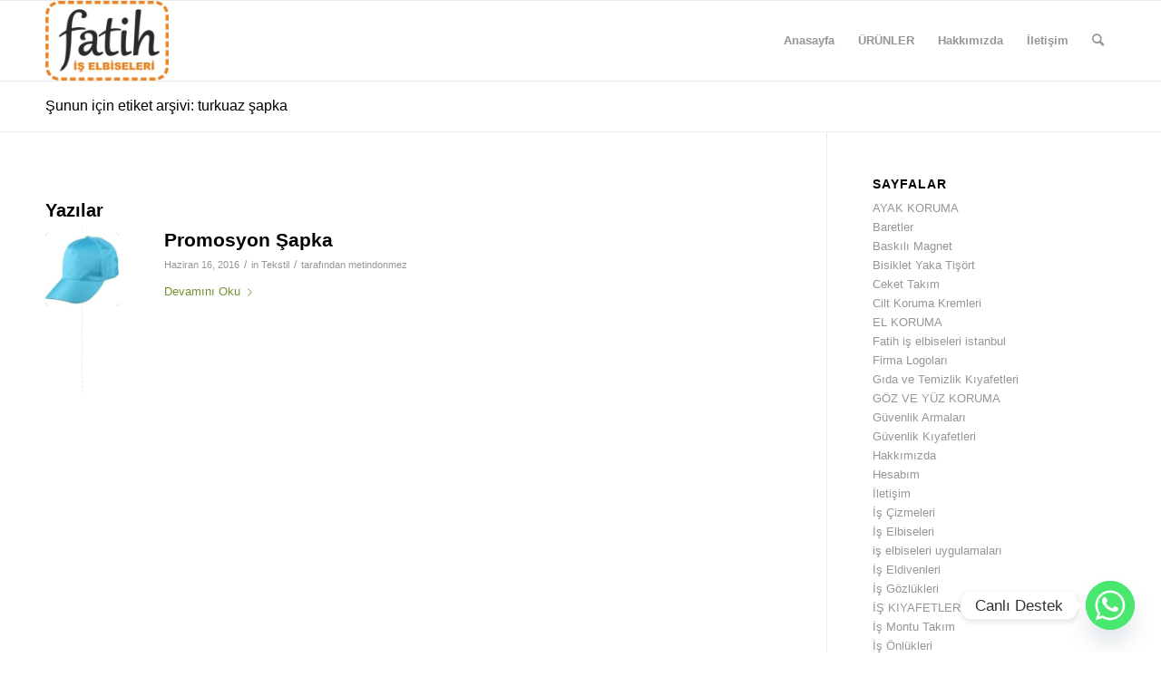

--- FILE ---
content_type: text/html; charset=UTF-8
request_url: https://fatihiselbiseleri.com/tag/turkuaz-sapka/
body_size: 17013
content:
<!DOCTYPE html>
<html dir="ltr" lang="tr" prefix="og: https://ogp.me/ns#" class="html_stretched responsive av-preloader-disabled  html_header_top html_logo_left html_main_nav_header html_menu_right html_slim html_header_sticky html_header_shrinking html_mobile_menu_phone html_header_searchicon html_content_align_center html_header_unstick_top_disabled html_header_stretch_disabled html_av-overlay-side html_av-overlay-side-classic html_av-submenu-noclone html_entry_id_1300 av-cookies-no-cookie-consent av-no-preview av-default-lightbox html_text_menu_active av-mobile-menu-switch-default">
<head>
<meta charset="UTF-8" />
<meta name="robots" content="noindex, follow" />


<!-- mobile setting -->
<meta name="viewport" content="width=device-width, initial-scale=1">

<!-- Scripts/CSS and wp_head hook -->
<title>turkuaz şapka - Fatih iş elbiseleri istanbul</title>

		<!-- All in One SEO 4.9.3 - aioseo.com -->
	<meta name="robots" content="max-image-preview:large" />
	<link rel="canonical" href="https://fatihiselbiseleri.com/tag/turkuaz-sapka/" />
	<meta name="generator" content="All in One SEO (AIOSEO) 4.9.3" />
		<script type="application/ld+json" class="aioseo-schema">
			{"@context":"https:\/\/schema.org","@graph":[{"@type":"BreadcrumbList","@id":"https:\/\/fatihiselbiseleri.com\/tag\/turkuaz-sapka\/#breadcrumblist","itemListElement":[{"@type":"ListItem","@id":"https:\/\/fatihiselbiseleri.com#listItem","position":1,"name":"Ev","item":"https:\/\/fatihiselbiseleri.com","nextItem":{"@type":"ListItem","@id":"https:\/\/fatihiselbiseleri.com\/tag\/turkuaz-sapka\/#listItem","name":"turkuaz \u015fapka"}},{"@type":"ListItem","@id":"https:\/\/fatihiselbiseleri.com\/tag\/turkuaz-sapka\/#listItem","position":2,"name":"turkuaz \u015fapka","previousItem":{"@type":"ListItem","@id":"https:\/\/fatihiselbiseleri.com#listItem","name":"Ev"}}]},{"@type":"CollectionPage","@id":"https:\/\/fatihiselbiseleri.com\/tag\/turkuaz-sapka\/#collectionpage","url":"https:\/\/fatihiselbiseleri.com\/tag\/turkuaz-sapka\/","name":"turkuaz \u015fapka - Fatih i\u015f elbiseleri istanbul","inLanguage":"tr-TR","isPartOf":{"@id":"https:\/\/fatihiselbiseleri.com\/#website"},"breadcrumb":{"@id":"https:\/\/fatihiselbiseleri.com\/tag\/turkuaz-sapka\/#breadcrumblist"}},{"@type":"Organization","@id":"https:\/\/fatihiselbiseleri.com\/#organization","name":"Fatih i\u015f elbiseleri istanbul","description":"Bask\u0131l\u0131 ve Nak\u0131\u015fl\u0131 i\u015f elbiseleri imalat\u0131","url":"https:\/\/fatihiselbiseleri.com\/","telephone":"+905414424944","foundingDate":"1996-01-01","numberOfEmployees":{"@type":"QuantitativeValue","value":10},"logo":{"@type":"ImageObject","url":"https:\/\/fatihiselbiseleri.com\/wp-content\/uploads\/2021\/05\/fatih-is-elbiseleri-1.png","@id":"https:\/\/fatihiselbiseleri.com\/tag\/turkuaz-sapka\/#organizationLogo","width":300,"height":194,"caption":"Fatih i\u015f elbiseleri"},"image":{"@id":"https:\/\/fatihiselbiseleri.com\/tag\/turkuaz-sapka\/#organizationLogo"}},{"@type":"WebSite","@id":"https:\/\/fatihiselbiseleri.com\/#website","url":"https:\/\/fatihiselbiseleri.com\/","name":"Fatih i\u015f elbiseleri istanbul","description":"Bask\u0131l\u0131 ve Nak\u0131\u015fl\u0131 i\u015f elbiseleri imalat\u0131","inLanguage":"tr-TR","publisher":{"@id":"https:\/\/fatihiselbiseleri.com\/#organization"}}]}
		</script>
		<!-- All in One SEO -->

<link rel='dns-prefetch' href='//www.googletagmanager.com' />
<link rel="alternate" type="application/rss+xml" title="Fatih iş elbiseleri istanbul &raquo; akışı" href="https://fatihiselbiseleri.com/feed/" />
<link rel="alternate" type="application/rss+xml" title="Fatih iş elbiseleri istanbul &raquo; yorum akışı" href="https://fatihiselbiseleri.com/comments/feed/" />
<link rel="alternate" type="application/rss+xml" title="Fatih iş elbiseleri istanbul &raquo; turkuaz şapka etiket akışı" href="https://fatihiselbiseleri.com/tag/turkuaz-sapka/feed/" />
		<!-- This site uses the Google Analytics by MonsterInsights plugin v9.11.1 - Using Analytics tracking - https://www.monsterinsights.com/ -->
		<!-- Note: MonsterInsights is not currently configured on this site. The site owner needs to authenticate with Google Analytics in the MonsterInsights settings panel. -->
					<!-- No tracking code set -->
				<!-- / Google Analytics by MonsterInsights -->
		<style id='wp-img-auto-sizes-contain-inline-css' type='text/css'>
img:is([sizes=auto i],[sizes^="auto," i]){contain-intrinsic-size:3000px 1500px}
/*# sourceURL=wp-img-auto-sizes-contain-inline-css */
</style>
<link rel='stylesheet' id='litespeed-cache-dummy-css' href='https://fatihiselbiseleri.com/wp-content/plugins/litespeed-cache/assets/css/litespeed-dummy.css' type='text/css' media='all' />
<link rel='stylesheet' id='wp-block-library-css' href='https://fatihiselbiseleri.com/wp-includes/css/dist/block-library/style.min.css' type='text/css' media='all' />
<style id='global-styles-inline-css' type='text/css'>
:root{--wp--preset--aspect-ratio--square: 1;--wp--preset--aspect-ratio--4-3: 4/3;--wp--preset--aspect-ratio--3-4: 3/4;--wp--preset--aspect-ratio--3-2: 3/2;--wp--preset--aspect-ratio--2-3: 2/3;--wp--preset--aspect-ratio--16-9: 16/9;--wp--preset--aspect-ratio--9-16: 9/16;--wp--preset--color--black: #000000;--wp--preset--color--cyan-bluish-gray: #abb8c3;--wp--preset--color--white: #ffffff;--wp--preset--color--pale-pink: #f78da7;--wp--preset--color--vivid-red: #cf2e2e;--wp--preset--color--luminous-vivid-orange: #ff6900;--wp--preset--color--luminous-vivid-amber: #fcb900;--wp--preset--color--light-green-cyan: #7bdcb5;--wp--preset--color--vivid-green-cyan: #00d084;--wp--preset--color--pale-cyan-blue: #8ed1fc;--wp--preset--color--vivid-cyan-blue: #0693e3;--wp--preset--color--vivid-purple: #9b51e0;--wp--preset--color--metallic-red: #b02b2c;--wp--preset--color--maximum-yellow-red: #edae44;--wp--preset--color--yellow-sun: #eeee22;--wp--preset--color--palm-leaf: #83a846;--wp--preset--color--aero: #7bb0e7;--wp--preset--color--old-lavender: #745f7e;--wp--preset--color--steel-teal: #5f8789;--wp--preset--color--raspberry-pink: #d65799;--wp--preset--color--medium-turquoise: #4ecac2;--wp--preset--gradient--vivid-cyan-blue-to-vivid-purple: linear-gradient(135deg,rgb(6,147,227) 0%,rgb(155,81,224) 100%);--wp--preset--gradient--light-green-cyan-to-vivid-green-cyan: linear-gradient(135deg,rgb(122,220,180) 0%,rgb(0,208,130) 100%);--wp--preset--gradient--luminous-vivid-amber-to-luminous-vivid-orange: linear-gradient(135deg,rgb(252,185,0) 0%,rgb(255,105,0) 100%);--wp--preset--gradient--luminous-vivid-orange-to-vivid-red: linear-gradient(135deg,rgb(255,105,0) 0%,rgb(207,46,46) 100%);--wp--preset--gradient--very-light-gray-to-cyan-bluish-gray: linear-gradient(135deg,rgb(238,238,238) 0%,rgb(169,184,195) 100%);--wp--preset--gradient--cool-to-warm-spectrum: linear-gradient(135deg,rgb(74,234,220) 0%,rgb(151,120,209) 20%,rgb(207,42,186) 40%,rgb(238,44,130) 60%,rgb(251,105,98) 80%,rgb(254,248,76) 100%);--wp--preset--gradient--blush-light-purple: linear-gradient(135deg,rgb(255,206,236) 0%,rgb(152,150,240) 100%);--wp--preset--gradient--blush-bordeaux: linear-gradient(135deg,rgb(254,205,165) 0%,rgb(254,45,45) 50%,rgb(107,0,62) 100%);--wp--preset--gradient--luminous-dusk: linear-gradient(135deg,rgb(255,203,112) 0%,rgb(199,81,192) 50%,rgb(65,88,208) 100%);--wp--preset--gradient--pale-ocean: linear-gradient(135deg,rgb(255,245,203) 0%,rgb(182,227,212) 50%,rgb(51,167,181) 100%);--wp--preset--gradient--electric-grass: linear-gradient(135deg,rgb(202,248,128) 0%,rgb(113,206,126) 100%);--wp--preset--gradient--midnight: linear-gradient(135deg,rgb(2,3,129) 0%,rgb(40,116,252) 100%);--wp--preset--font-size--small: 1rem;--wp--preset--font-size--medium: 1.125rem;--wp--preset--font-size--large: 1.75rem;--wp--preset--font-size--x-large: clamp(1.75rem, 3vw, 2.25rem);--wp--preset--spacing--20: 0.44rem;--wp--preset--spacing--30: 0.67rem;--wp--preset--spacing--40: 1rem;--wp--preset--spacing--50: 1.5rem;--wp--preset--spacing--60: 2.25rem;--wp--preset--spacing--70: 3.38rem;--wp--preset--spacing--80: 5.06rem;--wp--preset--shadow--natural: 6px 6px 9px rgba(0, 0, 0, 0.2);--wp--preset--shadow--deep: 12px 12px 50px rgba(0, 0, 0, 0.4);--wp--preset--shadow--sharp: 6px 6px 0px rgba(0, 0, 0, 0.2);--wp--preset--shadow--outlined: 6px 6px 0px -3px rgb(255, 255, 255), 6px 6px rgb(0, 0, 0);--wp--preset--shadow--crisp: 6px 6px 0px rgb(0, 0, 0);}:root { --wp--style--global--content-size: 800px;--wp--style--global--wide-size: 1130px; }:where(body) { margin: 0; }.wp-site-blocks > .alignleft { float: left; margin-right: 2em; }.wp-site-blocks > .alignright { float: right; margin-left: 2em; }.wp-site-blocks > .aligncenter { justify-content: center; margin-left: auto; margin-right: auto; }:where(.is-layout-flex){gap: 0.5em;}:where(.is-layout-grid){gap: 0.5em;}.is-layout-flow > .alignleft{float: left;margin-inline-start: 0;margin-inline-end: 2em;}.is-layout-flow > .alignright{float: right;margin-inline-start: 2em;margin-inline-end: 0;}.is-layout-flow > .aligncenter{margin-left: auto !important;margin-right: auto !important;}.is-layout-constrained > .alignleft{float: left;margin-inline-start: 0;margin-inline-end: 2em;}.is-layout-constrained > .alignright{float: right;margin-inline-start: 2em;margin-inline-end: 0;}.is-layout-constrained > .aligncenter{margin-left: auto !important;margin-right: auto !important;}.is-layout-constrained > :where(:not(.alignleft):not(.alignright):not(.alignfull)){max-width: var(--wp--style--global--content-size);margin-left: auto !important;margin-right: auto !important;}.is-layout-constrained > .alignwide{max-width: var(--wp--style--global--wide-size);}body .is-layout-flex{display: flex;}.is-layout-flex{flex-wrap: wrap;align-items: center;}.is-layout-flex > :is(*, div){margin: 0;}body .is-layout-grid{display: grid;}.is-layout-grid > :is(*, div){margin: 0;}body{padding-top: 0px;padding-right: 0px;padding-bottom: 0px;padding-left: 0px;}a:where(:not(.wp-element-button)){text-decoration: underline;}:root :where(.wp-element-button, .wp-block-button__link){background-color: #32373c;border-width: 0;color: #fff;font-family: inherit;font-size: inherit;font-style: inherit;font-weight: inherit;letter-spacing: inherit;line-height: inherit;padding-top: calc(0.667em + 2px);padding-right: calc(1.333em + 2px);padding-bottom: calc(0.667em + 2px);padding-left: calc(1.333em + 2px);text-decoration: none;text-transform: inherit;}.has-black-color{color: var(--wp--preset--color--black) !important;}.has-cyan-bluish-gray-color{color: var(--wp--preset--color--cyan-bluish-gray) !important;}.has-white-color{color: var(--wp--preset--color--white) !important;}.has-pale-pink-color{color: var(--wp--preset--color--pale-pink) !important;}.has-vivid-red-color{color: var(--wp--preset--color--vivid-red) !important;}.has-luminous-vivid-orange-color{color: var(--wp--preset--color--luminous-vivid-orange) !important;}.has-luminous-vivid-amber-color{color: var(--wp--preset--color--luminous-vivid-amber) !important;}.has-light-green-cyan-color{color: var(--wp--preset--color--light-green-cyan) !important;}.has-vivid-green-cyan-color{color: var(--wp--preset--color--vivid-green-cyan) !important;}.has-pale-cyan-blue-color{color: var(--wp--preset--color--pale-cyan-blue) !important;}.has-vivid-cyan-blue-color{color: var(--wp--preset--color--vivid-cyan-blue) !important;}.has-vivid-purple-color{color: var(--wp--preset--color--vivid-purple) !important;}.has-metallic-red-color{color: var(--wp--preset--color--metallic-red) !important;}.has-maximum-yellow-red-color{color: var(--wp--preset--color--maximum-yellow-red) !important;}.has-yellow-sun-color{color: var(--wp--preset--color--yellow-sun) !important;}.has-palm-leaf-color{color: var(--wp--preset--color--palm-leaf) !important;}.has-aero-color{color: var(--wp--preset--color--aero) !important;}.has-old-lavender-color{color: var(--wp--preset--color--old-lavender) !important;}.has-steel-teal-color{color: var(--wp--preset--color--steel-teal) !important;}.has-raspberry-pink-color{color: var(--wp--preset--color--raspberry-pink) !important;}.has-medium-turquoise-color{color: var(--wp--preset--color--medium-turquoise) !important;}.has-black-background-color{background-color: var(--wp--preset--color--black) !important;}.has-cyan-bluish-gray-background-color{background-color: var(--wp--preset--color--cyan-bluish-gray) !important;}.has-white-background-color{background-color: var(--wp--preset--color--white) !important;}.has-pale-pink-background-color{background-color: var(--wp--preset--color--pale-pink) !important;}.has-vivid-red-background-color{background-color: var(--wp--preset--color--vivid-red) !important;}.has-luminous-vivid-orange-background-color{background-color: var(--wp--preset--color--luminous-vivid-orange) !important;}.has-luminous-vivid-amber-background-color{background-color: var(--wp--preset--color--luminous-vivid-amber) !important;}.has-light-green-cyan-background-color{background-color: var(--wp--preset--color--light-green-cyan) !important;}.has-vivid-green-cyan-background-color{background-color: var(--wp--preset--color--vivid-green-cyan) !important;}.has-pale-cyan-blue-background-color{background-color: var(--wp--preset--color--pale-cyan-blue) !important;}.has-vivid-cyan-blue-background-color{background-color: var(--wp--preset--color--vivid-cyan-blue) !important;}.has-vivid-purple-background-color{background-color: var(--wp--preset--color--vivid-purple) !important;}.has-metallic-red-background-color{background-color: var(--wp--preset--color--metallic-red) !important;}.has-maximum-yellow-red-background-color{background-color: var(--wp--preset--color--maximum-yellow-red) !important;}.has-yellow-sun-background-color{background-color: var(--wp--preset--color--yellow-sun) !important;}.has-palm-leaf-background-color{background-color: var(--wp--preset--color--palm-leaf) !important;}.has-aero-background-color{background-color: var(--wp--preset--color--aero) !important;}.has-old-lavender-background-color{background-color: var(--wp--preset--color--old-lavender) !important;}.has-steel-teal-background-color{background-color: var(--wp--preset--color--steel-teal) !important;}.has-raspberry-pink-background-color{background-color: var(--wp--preset--color--raspberry-pink) !important;}.has-medium-turquoise-background-color{background-color: var(--wp--preset--color--medium-turquoise) !important;}.has-black-border-color{border-color: var(--wp--preset--color--black) !important;}.has-cyan-bluish-gray-border-color{border-color: var(--wp--preset--color--cyan-bluish-gray) !important;}.has-white-border-color{border-color: var(--wp--preset--color--white) !important;}.has-pale-pink-border-color{border-color: var(--wp--preset--color--pale-pink) !important;}.has-vivid-red-border-color{border-color: var(--wp--preset--color--vivid-red) !important;}.has-luminous-vivid-orange-border-color{border-color: var(--wp--preset--color--luminous-vivid-orange) !important;}.has-luminous-vivid-amber-border-color{border-color: var(--wp--preset--color--luminous-vivid-amber) !important;}.has-light-green-cyan-border-color{border-color: var(--wp--preset--color--light-green-cyan) !important;}.has-vivid-green-cyan-border-color{border-color: var(--wp--preset--color--vivid-green-cyan) !important;}.has-pale-cyan-blue-border-color{border-color: var(--wp--preset--color--pale-cyan-blue) !important;}.has-vivid-cyan-blue-border-color{border-color: var(--wp--preset--color--vivid-cyan-blue) !important;}.has-vivid-purple-border-color{border-color: var(--wp--preset--color--vivid-purple) !important;}.has-metallic-red-border-color{border-color: var(--wp--preset--color--metallic-red) !important;}.has-maximum-yellow-red-border-color{border-color: var(--wp--preset--color--maximum-yellow-red) !important;}.has-yellow-sun-border-color{border-color: var(--wp--preset--color--yellow-sun) !important;}.has-palm-leaf-border-color{border-color: var(--wp--preset--color--palm-leaf) !important;}.has-aero-border-color{border-color: var(--wp--preset--color--aero) !important;}.has-old-lavender-border-color{border-color: var(--wp--preset--color--old-lavender) !important;}.has-steel-teal-border-color{border-color: var(--wp--preset--color--steel-teal) !important;}.has-raspberry-pink-border-color{border-color: var(--wp--preset--color--raspberry-pink) !important;}.has-medium-turquoise-border-color{border-color: var(--wp--preset--color--medium-turquoise) !important;}.has-vivid-cyan-blue-to-vivid-purple-gradient-background{background: var(--wp--preset--gradient--vivid-cyan-blue-to-vivid-purple) !important;}.has-light-green-cyan-to-vivid-green-cyan-gradient-background{background: var(--wp--preset--gradient--light-green-cyan-to-vivid-green-cyan) !important;}.has-luminous-vivid-amber-to-luminous-vivid-orange-gradient-background{background: var(--wp--preset--gradient--luminous-vivid-amber-to-luminous-vivid-orange) !important;}.has-luminous-vivid-orange-to-vivid-red-gradient-background{background: var(--wp--preset--gradient--luminous-vivid-orange-to-vivid-red) !important;}.has-very-light-gray-to-cyan-bluish-gray-gradient-background{background: var(--wp--preset--gradient--very-light-gray-to-cyan-bluish-gray) !important;}.has-cool-to-warm-spectrum-gradient-background{background: var(--wp--preset--gradient--cool-to-warm-spectrum) !important;}.has-blush-light-purple-gradient-background{background: var(--wp--preset--gradient--blush-light-purple) !important;}.has-blush-bordeaux-gradient-background{background: var(--wp--preset--gradient--blush-bordeaux) !important;}.has-luminous-dusk-gradient-background{background: var(--wp--preset--gradient--luminous-dusk) !important;}.has-pale-ocean-gradient-background{background: var(--wp--preset--gradient--pale-ocean) !important;}.has-electric-grass-gradient-background{background: var(--wp--preset--gradient--electric-grass) !important;}.has-midnight-gradient-background{background: var(--wp--preset--gradient--midnight) !important;}.has-small-font-size{font-size: var(--wp--preset--font-size--small) !important;}.has-medium-font-size{font-size: var(--wp--preset--font-size--medium) !important;}.has-large-font-size{font-size: var(--wp--preset--font-size--large) !important;}.has-x-large-font-size{font-size: var(--wp--preset--font-size--x-large) !important;}
/*# sourceURL=global-styles-inline-css */
</style>

<link rel='stylesheet' id='chaty-front-css-css' href='https://fatihiselbiseleri.com/wp-content/plugins/chaty/css/chaty-front.min.css' type='text/css' media='all' />
<link rel='stylesheet' id='avia-merged-styles-css' href='https://fatihiselbiseleri.com/wp-content/uploads/dynamic_avia/avia-merged-styles-01c6dc1108cc7c1873eaef022c9af0ca---6967735b1e6c1.css' type='text/css' media='all' />
<link rel='stylesheet' id='avia-single-post-1300-css' href='https://fatihiselbiseleri.com/wp-content/uploads/dynamic_avia/avia_posts_css/post-1300.css' type='text/css' media='all' />

<!-- Site Kit tarafından eklenen Google etiketi (gtag.js) snippet&#039;i -->
<!-- Google Analytics snippet added by Site Kit -->
<script type="2c3cb800f7981f130e05e4e8-text/javascript" src="https://www.googletagmanager.com/gtag/js?id=GT-PB6FC3TD" id="google_gtagjs-js" async></script>
<script type="2c3cb800f7981f130e05e4e8-text/javascript" id="google_gtagjs-js-after">
/* <![CDATA[ */
window.dataLayer = window.dataLayer || [];function gtag(){dataLayer.push(arguments);}
gtag("set","linker",{"domains":["fatihiselbiseleri.com"]});
gtag("js", new Date());
gtag("set", "developer_id.dZTNiMT", true);
gtag("config", "GT-PB6FC3TD");
 window._googlesitekit = window._googlesitekit || {}; window._googlesitekit.throttledEvents = []; window._googlesitekit.gtagEvent = (name, data) => { var key = JSON.stringify( { name, data } ); if ( !! window._googlesitekit.throttledEvents[ key ] ) { return; } window._googlesitekit.throttledEvents[ key ] = true; setTimeout( () => { delete window._googlesitekit.throttledEvents[ key ]; }, 5 ); gtag( "event", name, { ...data, event_source: "site-kit" } ); }; 
//# sourceURL=google_gtagjs-js-after
/* ]]> */
</script>
<script type="2c3cb800f7981f130e05e4e8-text/javascript" src="https://fatihiselbiseleri.com/wp-content/uploads/dynamic_avia/avia-head-scripts-ab25744236e25e7d6220260d31f7a9f1---6967735b39426.js" id="avia-head-scripts-js"></script>
<link rel="https://api.w.org/" href="https://fatihiselbiseleri.com/wp-json/" /><link rel="alternate" title="JSON" type="application/json" href="https://fatihiselbiseleri.com/wp-json/wp/v2/tags/554" /><link rel="EditURI" type="application/rsd+xml" title="RSD" href="https://fatihiselbiseleri.com/xmlrpc.php?rsd" />
<meta name="generator" content="WordPress 6.9" />
<meta name="generator" content="Site Kit by Google 1.170.0" /><script type="2c3cb800f7981f130e05e4e8-text/javascript">document.createElement( "picture" );if(!window.HTMLPictureElement && document.addEventListener) {window.addEventListener("DOMContentLoaded", function() {var s = document.createElement("script");s.src = "https://fatihiselbiseleri.com/wp-content/plugins/webp-express/js/picturefill.min.js";document.body.appendChild(s);});}</script><link rel="profile" href="https://gmpg.org/xfn/11" />
<link rel="alternate" type="application/rss+xml" title="Fatih iş elbiseleri istanbul RSS2 Feed" href="https://fatihiselbiseleri.com/feed/" />
<link rel="pingback" href="https://fatihiselbiseleri.com/xmlrpc.php" />
<!--[if lt IE 9]><script src="https://fatihiselbiseleri.com/wp-content/themes/enfold/js/html5shiv.js"></script><![endif]-->
<link rel="icon" href="https://fatihiselbiseleri.com/wp-content/uploads/2021/05/fatih-is-elbiseleri-1.png" type="image/png">

<!-- To speed up the rendering and to display the site as fast as possible to the user we include some styles and scripts for above the fold content inline -->
<script type="2c3cb800f7981f130e05e4e8-text/javascript">'use strict';var avia_is_mobile=!1;if(/Android|webOS|iPhone|iPad|iPod|BlackBerry|IEMobile|Opera Mini/i.test(navigator.userAgent)&&'ontouchstart' in document.documentElement){avia_is_mobile=!0;document.documentElement.className+=' avia_mobile '}
else{document.documentElement.className+=' avia_desktop '};document.documentElement.className+=' js_active ';(function(){var e=['-webkit-','-moz-','-ms-',''],n='',o=!1,a=!1;for(var t in e){if(e[t]+'transform' in document.documentElement.style){o=!0;n=e[t]+'transform'};if(e[t]+'perspective' in document.documentElement.style){a=!0}};if(o){document.documentElement.className+=' avia_transform '};if(a){document.documentElement.className+=' avia_transform3d '};if(typeof document.getElementsByClassName=='function'&&typeof document.documentElement.getBoundingClientRect=='function'&&avia_is_mobile==!1){if(n&&window.innerHeight>0){setTimeout(function(){var e=0,o={},a=0,t=document.getElementsByClassName('av-parallax'),i=window.pageYOffset||document.documentElement.scrollTop;for(e=0;e<t.length;e++){t[e].style.top='0px';o=t[e].getBoundingClientRect();a=Math.ceil((window.innerHeight+i-o.top)*0.3);t[e].style[n]='translate(0px, '+a+'px)';t[e].style.top='auto';t[e].className+=' enabled-parallax '}},50)}}})();</script><style type="text/css">
		@font-face {font-family: 'entypo-fontello'; font-weight: normal; font-style: normal; font-display: auto;
		src: url('https://fatihiselbiseleri.com/wp-content/themes/enfold/config-templatebuilder/avia-template-builder/assets/fonts/entypo-fontello.woff2') format('woff2'),
		url('https://fatihiselbiseleri.com/wp-content/themes/enfold/config-templatebuilder/avia-template-builder/assets/fonts/entypo-fontello.woff') format('woff'),
		url('https://fatihiselbiseleri.com/wp-content/themes/enfold/config-templatebuilder/avia-template-builder/assets/fonts/entypo-fontello.ttf') format('truetype'),
		url('https://fatihiselbiseleri.com/wp-content/themes/enfold/config-templatebuilder/avia-template-builder/assets/fonts/entypo-fontello.svg#entypo-fontello') format('svg'),
		url('https://fatihiselbiseleri.com/wp-content/themes/enfold/config-templatebuilder/avia-template-builder/assets/fonts/entypo-fontello.eot'),
		url('https://fatihiselbiseleri.com/wp-content/themes/enfold/config-templatebuilder/avia-template-builder/assets/fonts/entypo-fontello.eot?#iefix') format('embedded-opentype');
		} #top .avia-font-entypo-fontello, body .avia-font-entypo-fontello, html body [data-av_iconfont='entypo-fontello']:before{ font-family: 'entypo-fontello'; }
		</style>

<!--
Debugging Info for Theme support: 

Theme: Enfold
Version: 6.0.9
Installed: enfold
AviaFramework Version: 5.6
AviaBuilder Version: 5.3
aviaElementManager Version: 1.0.1
ML:128-PU:41-PLA:10
WP:6.9
Compress: CSS:all theme files - JS:all theme files
Updates: disabled
PLAu:8
-->
</head>

<body id="top" class="archive tag tag-turkuaz-sapka tag-554 wp-theme-enfold stretched rtl_columns av-curtain-numeric avia-responsive-images-support responsive-images-lightbox-support" itemscope="itemscope" itemtype="https://schema.org/WebPage" >

	
	<div id='wrap_all'>

	
<header id='header' class='all_colors header_color light_bg_color  av_header_top av_logo_left av_main_nav_header av_menu_right av_slim av_header_sticky av_header_shrinking av_header_stretch_disabled av_mobile_menu_phone av_header_searchicon av_header_unstick_top_disabled av_bottom_nav_disabled  av_header_border_disabled' aria-label="Header" data-av_shrink_factor='50' role="banner" itemscope="itemscope" itemtype="https://schema.org/WPHeader" >

		<div  id='header_main' class='container_wrap container_wrap_logo'>

        <div class='container av-logo-container'><div class='inner-container'><span class='logo avia-standard-logo'><a href='https://fatihiselbiseleri.com/' class='' aria-label='fatih-iş-elbiseleri' title='fatih-iş-elbiseleri'><picture><source srcset="https://fatihiselbiseleri.com/wp-content/uploads/2021/05/fatih-is-elbiseleri-1.webp" type="image/webp"><img src="https://fatihiselbiseleri.com/wp-content/uploads/2021/05/fatih-is-elbiseleri-1.png" height="100" width="300" alt="Fatih iş elbiseleri istanbul" title="fatih-iş-elbiseleri" class="webpexpress-processed"></picture></a></span><nav class='main_menu' data-selectname='Sayfa seçiniz'  role="navigation" itemscope="itemscope" itemtype="https://schema.org/SiteNavigationElement" ><div class="avia-menu av-main-nav-wrap"><ul role="menu" class="menu av-main-nav" id="avia-menu"><li role="menuitem" id="menu-item-5925" class="menu-item menu-item-type-custom menu-item-object-custom menu-item-home menu-item-top-level menu-item-top-level-1"><a href="https://fatihiselbiseleri.com/" itemprop="url" tabindex="0"><span class="avia-bullet"></span><span class="avia-menu-text">Anasayfa</span><span class="avia-menu-fx"><span class="avia-arrow-wrap"><span class="avia-arrow"></span></span></span></a></li>
<li role="menuitem" id="menu-item-5939" class="menu-item menu-item-type-post_type menu-item-object-page menu-item-has-children menu-item-mega-parent  menu-item-top-level menu-item-top-level-2"><a href="https://fatihiselbiseleri.com/urunler-2/" itemprop="url" tabindex="0"><span class="avia-bullet"></span><span class="avia-menu-text">ÜRÜNLER</span><span class="avia-menu-fx"><span class="avia-arrow-wrap"><span class="avia-arrow"></span></span></span></a>
<div class='avia_mega_div avia_mega6 twelve units'>

<ul class="sub-menu">
	<li role="menuitem" id="menu-item-5940" class="menu-item menu-item-type-post_type menu-item-object-page menu-item-has-children avia_mega_menu_columns_6 three units  avia_mega_menu_columns_first"><span class='mega_menu_title heading-color av-special-font'><a href='https://fatihiselbiseleri.com/ayak-koruma-2/'>AYAK KORUMA</a></span>
	<ul class="sub-menu">
		<li role="menuitem" id="menu-item-5934" class="menu-item menu-item-type-post_type menu-item-object-page"><a href="https://fatihiselbiseleri.com/urunler/iselbiseleri/is-ayakkabilari/" itemprop="url" tabindex="0"><span class="avia-bullet"></span><span class="avia-menu-text">İş Ayakkabıları</span></a></li>
		<li role="menuitem" id="menu-item-5941" class="menu-item menu-item-type-post_type menu-item-object-page"><a href="https://fatihiselbiseleri.com/is-cizmeleri/" itemprop="url" tabindex="0"><span class="avia-bullet"></span><span class="avia-menu-text">İş Çizmeleri</span></a></li>
	</ul>
</li>
	<li role="menuitem" id="menu-item-5935" class="menu-item menu-item-type-post_type menu-item-object-page menu-item-has-children avia_mega_menu_columns_6 three units "><span class='mega_menu_title heading-color av-special-font'><a href='https://fatihiselbiseleri.com/is-kiyafetleri/'>İŞ KIYAFETLERİ</a></span>
	<ul class="sub-menu">
		<li role="menuitem" id="menu-item-5937" class="menu-item menu-item-type-post_type menu-item-object-page"><a href="https://fatihiselbiseleri.com/is-kiyafetleri/medikal-tekstil/" itemprop="url" tabindex="0"><span class="avia-bullet"></span><span class="avia-menu-text">Medikal Tekstil</span></a></li>
		<li role="menuitem" id="menu-item-5938" class="menu-item menu-item-type-post_type menu-item-object-page"><a href="https://fatihiselbiseleri.com/is-kiyafetleri/mutfak-restoran-kiyafetleri/" itemprop="url" tabindex="0"><span class="avia-bullet"></span><span class="avia-menu-text">Mutfak &#038; Restoran Kıyafetleri</span></a></li>
		<li role="menuitem" id="menu-item-5936" class="menu-item menu-item-type-post_type menu-item-object-page"><a href="https://fatihiselbiseleri.com/is-kiyafetleri/temizlik-kiyafetleri/" itemprop="url" tabindex="0"><span class="avia-bullet"></span><span class="avia-menu-text">Temizlik Kıyafetleri</span></a></li>
		<li role="menuitem" id="menu-item-5944" class="menu-item menu-item-type-post_type menu-item-object-page"><a href="https://fatihiselbiseleri.com/is-kiyafetleri/guvenlik-kiyafetleri/" itemprop="url" tabindex="0"><span class="avia-bullet"></span><span class="avia-menu-text">Güvenlik Kıyafetleri</span></a></li>
		<li role="menuitem" id="menu-item-5969" class="menu-item menu-item-type-post_type menu-item-object-page"><a href="https://fatihiselbiseleri.com/polar-is-elbisesi-mont-ceket-hirka-yelek/" itemprop="url" tabindex="0"><span class="avia-bullet"></span><span class="avia-menu-text">Polar Mont</span></a></li>
		<li role="menuitem" id="menu-item-5946" class="menu-item menu-item-type-post_type menu-item-object-page"><a href="https://fatihiselbiseleri.com/is-kiyafetleri/mont-kaban-yagmurluk/" itemprop="url" tabindex="0"><span class="avia-bullet"></span><span class="avia-menu-text">Mont / Kaban / Yağmurluk</span></a></li>
		<li role="menuitem" id="menu-item-5945" class="menu-item menu-item-type-post_type menu-item-object-page"><a href="https://fatihiselbiseleri.com/is-kiyafetleri/is-yelegi/" itemprop="url" tabindex="0"><span class="avia-bullet"></span><span class="avia-menu-text">İş Yeleği</span></a></li>
		<li role="menuitem" id="menu-item-5942" class="menu-item menu-item-type-post_type menu-item-object-page"><a href="https://fatihiselbiseleri.com/urunler/iselbiseleri/reflektif-yelek-reflektorlu-ikaz-yelegi/" itemprop="url" tabindex="0"><span class="avia-bullet"></span><span class="avia-menu-text">Reflektif Yelek &#8211; İkaz Yeleği</span></a></li>
		<li role="menuitem" id="menu-item-5947" class="menu-item menu-item-type-post_type menu-item-object-page"><a href="https://fatihiselbiseleri.com/is-kiyafetleri/is-onlukleri/" itemprop="url" tabindex="0"><span class="avia-bullet"></span><span class="avia-menu-text">İş Önlükleri</span></a></li>
		<li role="menuitem" id="menu-item-5948" class="menu-item menu-item-type-post_type menu-item-object-page"><a href="https://fatihiselbiseleri.com/is-kiyafetleri/is-pantolonu/" itemprop="url" tabindex="0"><span class="avia-bullet"></span><span class="avia-menu-text">İş Pantolonu</span></a></li>
		<li role="menuitem" id="menu-item-5943" class="menu-item menu-item-type-post_type menu-item-object-page"><a href="https://fatihiselbiseleri.com/tulum/" itemprop="url" tabindex="0"><span class="avia-bullet"></span><span class="avia-menu-text">Tulum</span></a></li>
	</ul>
</li>
	<li role="menuitem" id="menu-item-5966" class="menu-item menu-item-type-post_type menu-item-object-page menu-item-has-children avia_mega_menu_columns_6 three units "><span class='mega_menu_title heading-color av-special-font'><a href='https://fatihiselbiseleri.com/tisort-sweatshirt/'>T-SHIRT – SWEATSHIRT</a></span>
	<ul class="sub-menu">
		<li role="menuitem" id="menu-item-5933" class="menu-item menu-item-type-post_type menu-item-object-page"><a href="https://fatihiselbiseleri.com/urunler/iselbiseleri/polo-yaka-tisort/" itemprop="url" tabindex="0"><span class="avia-bullet"></span><span class="avia-menu-text">Polo Yaka İş Tişörtü – Polo Yaka T-shirt</span></a></li>
		<li role="menuitem" id="menu-item-5932" class="menu-item menu-item-type-post_type menu-item-object-page"><a href="https://fatihiselbiseleri.com/urunler/iselbiseleri/bisiklet-yaka-tisort/" itemprop="url" tabindex="0"><span class="avia-bullet"></span><span class="avia-menu-text">Bisiklet Yaka Tişört</span></a></li>
		<li role="menuitem" id="menu-item-5968" class="menu-item menu-item-type-post_type menu-item-object-page"><a href="https://fatihiselbiseleri.com/urunler/iselbiseleri/v-yaka-is-tisortu/" itemprop="url" tabindex="0"><span class="avia-bullet"></span><span class="avia-menu-text">V Yaka İş Tişörtü</span></a></li>
		<li role="menuitem" id="menu-item-5931" class="menu-item menu-item-type-post_type menu-item-object-page"><a href="https://fatihiselbiseleri.com/urunler/iselbiseleri/sweatshirt/" itemprop="url" tabindex="0"><span class="avia-bullet"></span><span class="avia-menu-text">Sweatshirt</span></a></li>
	</ul>
</li>
	<li role="menuitem" id="menu-item-5959" class="menu-item menu-item-type-post_type menu-item-object-page menu-item-has-children avia_mega_menu_columns_6 three units "><span class='mega_menu_title heading-color av-special-font'><a href='https://fatihiselbiseleri.com/kafa-koruma/'>KAFA KORUMA</a></span>
	<ul class="sub-menu">
		<li role="menuitem" id="menu-item-5949" class="menu-item menu-item-type-post_type menu-item-object-page"><a href="https://fatihiselbiseleri.com/is-kiyafetleri/kafa-koruma-baretler/" itemprop="url" tabindex="0"><span class="avia-bullet"></span><span class="avia-menu-text">Baretler</span></a></li>
		<li role="menuitem" id="menu-item-5957" class="menu-item menu-item-type-post_type menu-item-object-page"><a href="https://fatihiselbiseleri.com/urunler/iselbiseleri/sapka-ve-bere/" itemprop="url" tabindex="0"><span class="avia-bullet"></span><span class="avia-menu-text">Şapka ve Bere</span></a></li>
	</ul>
</li>
	<li role="menuitem" id="menu-item-5960" class="menu-item menu-item-type-post_type menu-item-object-page menu-item-has-children avia_mega_menu_columns_6 three units "><span class='mega_menu_title heading-color av-special-font'><a href='https://fatihiselbiseleri.com/solunum-koruma/'>SOLUNUM KORUMA</a></span>
	<ul class="sub-menu">
		<li role="menuitem" id="menu-item-5965" class="menu-item menu-item-type-post_type menu-item-object-page"><a href="https://fatihiselbiseleri.com/toz-maskeleri/" itemprop="url" tabindex="0"><span class="avia-bullet"></span><span class="avia-menu-text">Toz Maskeleri</span></a></li>
		<li role="menuitem" id="menu-item-5964" class="menu-item menu-item-type-post_type menu-item-object-page"><a href="https://fatihiselbiseleri.com/tam-yuz-maskeleri/" itemprop="url" tabindex="0"><span class="avia-bullet"></span><span class="avia-menu-text">Tam Yüz Maskeleri</span></a></li>
		<li role="menuitem" id="menu-item-5963" class="menu-item menu-item-type-post_type menu-item-object-page"><a href="https://fatihiselbiseleri.com/yarim-yuz-maskeleri/" itemprop="url" tabindex="0"><span class="avia-bullet"></span><span class="avia-menu-text">Yarım Yüz Maskeleri</span></a></li>
		<li role="menuitem" id="menu-item-5962" class="menu-item menu-item-type-post_type menu-item-object-page"><a href="https://fatihiselbiseleri.com/portatif-gaz-algilama-cihazlari/" itemprop="url" tabindex="0"><span class="avia-bullet"></span><span class="avia-menu-text">Portatif Gaz Algılama Cihazları</span></a></li>
	</ul>
</li>
	<li role="menuitem" id="menu-item-5961" class="menu-item menu-item-type-post_type menu-item-object-page menu-item-has-children avia_mega_menu_columns_6 three units avia_mega_menu_columns_last"><span class='mega_menu_title heading-color av-special-font'><a href='https://fatihiselbiseleri.com/goz-ve-yuz-koruma/'>GÖZ VE YÜZ KORUMA</a></span>
	<ul class="sub-menu">
		<li role="menuitem" id="menu-item-5972" class="menu-item menu-item-type-post_type menu-item-object-page"><a href="https://fatihiselbiseleri.com/is-gozlukleri/" itemprop="url" tabindex="0"><span class="avia-bullet"></span><span class="avia-menu-text">İş Gözlükleri</span></a></li>
		<li role="menuitem" id="menu-item-5971" class="menu-item menu-item-type-post_type menu-item-object-page"><a href="https://fatihiselbiseleri.com/siperlik/" itemprop="url" tabindex="0"><span class="avia-bullet"></span><span class="avia-menu-text">Siperlik</span></a></li>
		<li role="menuitem" id="menu-item-5973" class="menu-item menu-item-type-post_type menu-item-object-page"><a href="https://fatihiselbiseleri.com/el-koruma/" itemprop="url" tabindex="0"><span class="avia-bullet"></span><span class="avia-menu-text">EL KORUMA</span></a></li>
		<li role="menuitem" id="menu-item-5974" class="menu-item menu-item-type-post_type menu-item-object-page"><a href="https://fatihiselbiseleri.com/is-eldivenleri/" itemprop="url" tabindex="0"><span class="avia-bullet"></span><span class="avia-menu-text">İş Eldivenleri</span></a></li>
		<li role="menuitem" id="menu-item-5970" class="menu-item menu-item-type-post_type menu-item-object-page"><a href="https://fatihiselbiseleri.com/cilt-koruma-kremleri/" itemprop="url" tabindex="0"><span class="avia-bullet"></span><span class="avia-menu-text">Cilt Koruma Kremleri</span></a></li>
	</ul>
</li>

</ul><ul class="sub-menu avia_mega_hr">
	<li role="menuitem" id="menu-item-5951" class="menu-item menu-item-type-post_type menu-item-object-page menu-item-has-children avia_mega_menu_columns_1 three units avia_mega_menu_columns_last avia_mega_menu_columns_first"><span class='mega_menu_title heading-color av-special-font'><a href='https://fatihiselbiseleri.com/urunler/nakis/'>Nakış</a></span>
	<ul class="sub-menu">
		<li role="menuitem" id="menu-item-5953" class="menu-item menu-item-type-post_type menu-item-object-page"><a href="https://fatihiselbiseleri.com/urunler/nakis/firma-logolari/" itemprop="url" tabindex="0"><span class="avia-bullet"></span><span class="avia-menu-text">Firma Logoları</span></a></li>
		<li role="menuitem" id="menu-item-5952" class="menu-item menu-item-type-post_type menu-item-object-page"><a href="https://fatihiselbiseleri.com/urunler/nakis/guvenlik-armalari/" itemprop="url" tabindex="0"><span class="avia-bullet"></span><span class="avia-menu-text">Güvenlik Armaları</span></a></li>
		<li role="menuitem" id="menu-item-5956" class="menu-item menu-item-type-post_type menu-item-object-page"><a href="https://fatihiselbiseleri.com/urunler/nakis/okul-armalari/" itemprop="url" tabindex="0"><span class="avia-bullet"></span><span class="avia-menu-text">Okul Armaları</span></a></li>
		<li role="menuitem" id="menu-item-5955" class="menu-item menu-item-type-post_type menu-item-object-page"><a href="https://fatihiselbiseleri.com/urunler/nakis/kurum-dernek-ve-kulup-logolari/" itemprop="url" tabindex="0"><span class="avia-bullet"></span><span class="avia-menu-text">Kurum – Dernek ve Kulüp Logoları</span></a></li>
	</ul>
</li>
</ul>

</div>
</li>
<li role="menuitem" id="menu-item-5950" class="menu-item menu-item-type-post_type menu-item-object-page menu-item-has-children menu-item-top-level menu-item-top-level-3"><a href="https://fatihiselbiseleri.com/hakkimizda/" itemprop="url" tabindex="0"><span class="avia-bullet"></span><span class="avia-menu-text">Hakkımızda</span><span class="avia-menu-fx"><span class="avia-arrow-wrap"><span class="avia-arrow"></span></span></span></a>


<ul class="sub-menu">
	<li role="menuitem" id="menu-item-5958" class="menu-item menu-item-type-post_type menu-item-object-page"><a href="https://fatihiselbiseleri.com/blog/" itemprop="url" tabindex="0"><span class="avia-bullet"></span><span class="avia-menu-text">Blog</span></a></li>
</ul>
</li>
<li role="menuitem" id="menu-item-5954" class="menu-item menu-item-type-post_type menu-item-object-page menu-item-top-level menu-item-top-level-4"><a href="https://fatihiselbiseleri.com/iletisim/" itemprop="url" tabindex="0"><span class="avia-bullet"></span><span class="avia-menu-text">İletişim</span><span class="avia-menu-fx"><span class="avia-arrow-wrap"><span class="avia-arrow"></span></span></span></a></li>
<li id="menu-item-search" class="noMobile menu-item menu-item-search-dropdown menu-item-avia-special" role="menuitem"><a aria-label="Ara" href="?s=" rel="nofollow" data-avia-search-tooltip="
&lt;search&gt;
	&lt;form role=&quot;search&quot; action=&quot;https://fatihiselbiseleri.com/&quot; id=&quot;searchform&quot; method=&quot;get&quot; class=&quot;&quot;&gt;
		&lt;div&gt;
			&lt;input type=&quot;submit&quot; value=&quot;&quot; id=&quot;searchsubmit&quot; class=&quot;button avia-font-entypo-fontello&quot; title=&quot;Enter at least 3 characters to show search results in a dropdown or click to route to search result page to show all results&quot; /&gt;
			&lt;input type=&quot;search&quot; id=&quot;s&quot; name=&quot;s&quot; value=&quot;&quot; aria-label=&#039;Ara&#039; placeholder=&#039;Ara&#039; required /&gt;
					&lt;/div&gt;
	&lt;/form&gt;
&lt;/search&gt;
" aria-hidden='false' data-av_icon='' data-av_iconfont='entypo-fontello'><span class="avia_hidden_link_text">Ara</span></a></li><li class="av-burger-menu-main menu-item-avia-special " role="menuitem">
	        			<a href="#" aria-label="Menu" aria-hidden="false">
							<span class="av-hamburger av-hamburger--spin av-js-hamburger">
								<span class="av-hamburger-box">
						          <span class="av-hamburger-inner"></span>
						          <strong>Menu</strong>
								</span>
							</span>
							<span class="avia_hidden_link_text">Menu</span>
						</a>
	        		   </li></ul></div></nav></div> </div> 
		<!-- end container_wrap-->
		</div>
<div class="header_bg"></div>
<!-- end header -->
</header>

	<div id='main' class='all_colors' data-scroll-offset='88'>

	<div class='stretch_full container_wrap alternate_color light_bg_color title_container'><div class='container'><h1 class='main-title entry-title '><a href='https://fatihiselbiseleri.com/tag/turkuaz-sapka/' rel='bookmark' title='Kalıcı Link: Şunun için etiket arşivi: turkuaz şapka'  itemprop="headline" >Şunun için etiket arşivi: turkuaz şapka</a></h1></div></div>
		<div class='container_wrap container_wrap_first main_color sidebar_right'>

			<div class='container template-blog '>

				<main class='content av-content-small alpha units av-main-tag'  role="main" itemprop="mainContentOfPage" itemscope="itemscope" itemtype="https://schema.org/Blog" >

					<div class="category-term-description">
											</div>

					<h3 class='post-title tag-page-post-type-title '>Yazılar</h3><article class="post-entry post-entry-type-standard post-entry-1300 post-loop-1 post-parity-odd post-entry-last single-small with-slider post-1300 post type-post status-publish format-standard has-post-thumbnail hentry category-tekstil tag-baskili-sapka tag-firma-logolu-sapka tag-logolu-sapka tag-promosyon-sapka tag-promosyon-sapka-istanbul tag-sapka-imalati-istanbul tag-sirket-logolu-sapka tag-turkuaz-sapka tag-ucuz-sapka"  itemscope="itemscope" itemtype="https://schema.org/BlogPosting" ><div class="blog-meta"><a href='https://fatihiselbiseleri.com/promosyon-sapka/' class='small-preview'  title="Promosyon Şapka Turkuaz"   itemprop="image" itemscope="itemscope" itemtype="https://schema.org/ImageObject" ><img width="180" height="180" src="https://fatihiselbiseleri.com/wp-content/uploads/2016/06/Promosyon-Sapka-Turkuaz-180x180.jpg" class="wp-image-1301 avia-img-lazy-loading-1301 attachment-square size-square wp-post-image" alt="" decoding="async" loading="lazy" srcset="https://fatihiselbiseleri.com/wp-content/uploads/2016/06/Promosyon-Sapka-Turkuaz-180x180.jpg.webp 180w, https://fatihiselbiseleri.com/wp-content/uploads/2016/06/Promosyon-Sapka-Turkuaz-300x300.jpg.webp 300w, https://fatihiselbiseleri.com/wp-content/uploads/2016/06/Promosyon-Sapka-Turkuaz-80x80.jpg.webp 80w, https://fatihiselbiseleri.com/wp-content/uploads/2016/06/Promosyon-Sapka-Turkuaz-36x36.jpg.webp 36w, https://fatihiselbiseleri.com/wp-content/uploads/2016/06/Promosyon-Sapka-Turkuaz.jpg.webp 500w" sizes="auto, (max-width: 180px) 100vw, 180px" /><span class="iconfont" aria-hidden='true' data-av_icon='' data-av_iconfont='entypo-fontello'></span></a></div><div class='entry-content-wrapper clearfix standard-content'><header class="entry-content-header" aria-label="Post: Promosyon Şapka"><h2 class='post-title entry-title '  itemprop="headline" ><a href="https://fatihiselbiseleri.com/promosyon-sapka/" rel="bookmark" title="Kalıcı Link: Promosyon Şapka">Promosyon Şapka<span class="post-format-icon minor-meta"></span></a></h2><span class="post-meta-infos"><time class="date-container minor-meta updated"  itemprop="datePublished" datetime="2016-06-16T21:45:43+00:00" >Haziran 16, 2016</time><span class="text-sep">/</span><span class="blog-categories minor-meta">in <a href="https://fatihiselbiseleri.com/category/tekstil/" rel="tag">Tekstil</a></span><span class="text-sep">/</span><span class="blog-author minor-meta">tarafından <span class="entry-author-link"  itemprop="author" ><span class="author"><span class="fn"><a href="https://fatihiselbiseleri.com/author/metindonmez/" title="metindonmez tarafından yazılan yazılar" rel="author">metindonmez</a></span></span></span></span></span></header><div class="entry-content"  itemprop="text" ><div class="read-more-link"><a href="https://fatihiselbiseleri.com/promosyon-sapka/" class="more-link">Devamını Oku<span class="more-link-arrow"></span></a></div>
</div><footer class="entry-footer"></footer><div class='post_delimiter'></div></div><div class="post_author_timeline"></div><span class='hidden'>
				<span class='av-structured-data'  itemprop="image" itemscope="itemscope" itemtype="https://schema.org/ImageObject" >
						<span itemprop='url'>https://fatihiselbiseleri.com/wp-content/uploads/2016/06/Promosyon-Sapka-Turkuaz.jpg</span>
						<span itemprop='height'>500</span>
						<span itemprop='width'>500</span>
				</span>
				<span class='av-structured-data'  itemprop="publisher" itemtype="https://schema.org/Organization" itemscope="itemscope" >
						<span itemprop='name'>metindonmez</span>
						<span itemprop='logo' itemscope itemtype='https://schema.org/ImageObject'>
							<span itemprop='url'>http://fatihiselbiseleri.com/wp-content/uploads/2021/05/fatih-is-elbiseleri-1.png</span>
						</span>
				</span><span class='av-structured-data'  itemprop="author" itemscope="itemscope" itemtype="https://schema.org/Person" ><span itemprop='name'>metindonmez</span></span><span class='av-structured-data'  itemprop="datePublished" datetime="2016-06-16T21:45:43+00:00" >2016-06-16 21:45:43</span><span class='av-structured-data'  itemprop="dateModified" itemtype="https://schema.org/dateModified" >2016-06-16 21:45:43</span><span class='av-structured-data'  itemprop="mainEntityOfPage" itemtype="https://schema.org/mainEntityOfPage" ><span itemprop='name'>Promosyon Şapka</span></span></span></article><div class='single-small'></div>
				<!--end content-->
				</main>

				<aside class='sidebar sidebar_right   alpha units' aria-label="Sidebar"  role="complementary" itemscope="itemscope" itemtype="https://schema.org/WPSideBar" ><div class="inner_sidebar extralight-border"><section class="widget widget_pages"><h3 class='widgettitle'>Sayfalar</h3><ul><li class="page_item page-item-4537"><a href="https://fatihiselbiseleri.com/ayak-koruma-2/">AYAK KORUMA</a></li>
<li class="page_item page-item-4422"><a href="https://fatihiselbiseleri.com/is-kiyafetleri/kafa-koruma-baretler/">Baretler</a></li>
<li class="page_item page-item-314"><a href="https://fatihiselbiseleri.com/urunler/kisiye-ozel/baskili-magnet/">Baskılı Magnet</a></li>
<li class="page_item page-item-292"><a href="https://fatihiselbiseleri.com/urunler/iselbiseleri/bisiklet-yaka-tisort/">Bisiklet Yaka Tişört</a></li>
<li class="page_item page-item-4336"><a href="https://fatihiselbiseleri.com/is-kiyafetleri/ceket-takim/">Ceket Takım</a></li>
<li class="page_item page-item-4583"><a href="https://fatihiselbiseleri.com/cilt-koruma-kremleri/">Cilt Koruma Kremleri</a></li>
<li class="page_item page-item-4577"><a href="https://fatihiselbiseleri.com/el-koruma/">EL KORUMA</a></li>
<li class="page_item page-item-1132"><a href="https://fatihiselbiseleri.com/">Fatih iş elbiseleri istanbul</a></li>
<li class="page_item page-item-61"><a href="https://fatihiselbiseleri.com/urunler/nakis/firma-logolari/">Firma Logoları</a></li>
<li class="page_item page-item-382"><a href="https://fatihiselbiseleri.com/urunler/iselbiseleri/gida-ve-temizlik-kiyafetleri/">Gıda ve Temizlik Kıyafetleri</a></li>
<li class="page_item page-item-4535"><a href="https://fatihiselbiseleri.com/goz-ve-yuz-koruma/">GÖZ VE YÜZ KORUMA</a></li>
<li class="page_item page-item-63"><a href="https://fatihiselbiseleri.com/urunler/nakis/guvenlik-armalari/">Güvenlik Armaları</a></li>
<li class="page_item page-item-4346"><a href="https://fatihiselbiseleri.com/is-kiyafetleri/guvenlik-kiyafetleri/">Güvenlik Kıyafetleri</a></li>
<li class="page_item page-item-5927"><a href="https://fatihiselbiseleri.com/hakkimizda/">Hakkımızda</a></li>
<li class="page_item page-item-4812"><a href="https://fatihiselbiseleri.com/hesabim/">Hesabım</a></li>
<li class="page_item page-item-325"><a href="https://fatihiselbiseleri.com/iletisim/">İletişim</a></li>
<li class="page_item page-item-4591"><a href="https://fatihiselbiseleri.com/is-cizmeleri/">İş Çizmeleri</a></li>
<li class="page_item page-item-20 page_item_has_children"><a href="https://fatihiselbiseleri.com/urunler/iselbiseleri/">İş Elbiseleri</a></li>
<li class="page_item page-item-1135"><a href="https://fatihiselbiseleri.com/blog/">iş elbiseleri uygulamaları</a></li>
<li class="page_item page-item-4575"><a href="https://fatihiselbiseleri.com/is-eldivenleri/">İş Eldivenleri</a></li>
<li class="page_item page-item-4579"><a href="https://fatihiselbiseleri.com/is-gozlukleri/">İş Gözlükleri</a></li>
<li class="page_item page-item-4325 page_item_has_children"><a href="https://fatihiselbiseleri.com/is-kiyafetleri/">İŞ KIYAFETLERİ</a></li>
<li class="page_item page-item-4340"><a href="https://fatihiselbiseleri.com/is-kiyafetleri/is-montu-takim/">İş Montu Takım</a></li>
<li class="page_item page-item-4338"><a href="https://fatihiselbiseleri.com/is-kiyafetleri/is-onlukleri/">İş Önlükleri</a></li>
<li class="page_item page-item-4395"><a href="https://fatihiselbiseleri.com/is-kiyafetleri/is-pantolonu/">İş Pantolonu</a></li>
<li class="page_item page-item-4344"><a href="https://fatihiselbiseleri.com/is-kiyafetleri/is-yelegi/">İş Yeleği</a></li>
<li class="page_item page-item-307"><a href="https://fatihiselbiseleri.com/urunler/kisiye-ozel/isimlik/">İsimlik</a></li>
<li class="page_item page-item-4547"><a href="https://fatihiselbiseleri.com/kafa-koruma/">KAFA KORUMA</a></li>
<li class="page_item page-item-53 page_item_has_children"><a href="https://fatihiselbiseleri.com/urunler/kisiye-ozel/">Kişiye Özel</a></li>
<li class="page_item page-item-309"><a href="https://fatihiselbiseleri.com/islemeli-havlu/">Kişiye Özel işlemeli Havlu</a></li>
<li class="page_item page-item-281"><a href="https://fatihiselbiseleri.com/urunler/kisiye-ozel/kupa-bardak/">Kupa Bardak</a></li>
<li class="page_item page-item-398"><a href="https://fatihiselbiseleri.com/urunler/nakis/kurum-dernek-ve-kulup-logolari/">Kurum &#8211; Dernek ve Kulüp Logoları</a></li>
<li class="page_item page-item-4808"><a href="https://fatihiselbiseleri.com/magaza/">Mağaza</a></li>
<li class="page_item page-item-4350"><a href="https://fatihiselbiseleri.com/is-kiyafetleri/medikal-tekstil/">Medikal Tekstil</a></li>
<li class="page_item page-item-4342"><a href="https://fatihiselbiseleri.com/is-kiyafetleri/mont-kaban-yagmurluk/">Mont / Kaban / Yağmurluk</a></li>
<li class="page_item page-item-4348"><a href="https://fatihiselbiseleri.com/is-kiyafetleri/mutfak-restoran-kiyafetleri/">Mutfak &#038; Restoran Kıyafetleri</a></li>
<li class="page_item page-item-59 page_item_has_children"><a href="https://fatihiselbiseleri.com/urunler/nakis/">Nakış</a></li>
<li class="page_item page-item-4446 current_page_parent"><a href="https://fatihiselbiseleri.com/sample-page-2/">Nakış Dünyası</a></li>
<li class="page_item page-item-4811"><a href="https://fatihiselbiseleri.com/odeme/">Ödeme</a></li>
<li class="page_item page-item-6129"><a href="https://fatihiselbiseleri.com/odeme-2/">Ödeme</a></li>
<li class="page_item page-item-396"><a href="https://fatihiselbiseleri.com/urunler/nakis/okul-armalari/">Okul Armaları</a></li>
<li class="page_item page-item-5822"><a href="https://fatihiselbiseleri.com/polar-is-elbisesi-mont-ceket-hirka-yelek/">Polar iş elbisesi Mont Ceket Hırka Yelek</a></li>
<li class="page_item page-item-290"><a href="https://fatihiselbiseleri.com/urunler/iselbiseleri/polo-yaka-tisort/">Polo Yaka İş Tişörtü &#8211; Polo Yaka T-shirt</a></li>
<li class="page_item page-item-4560"><a href="https://fatihiselbiseleri.com/portatif-gaz-algilama-cihazlari/">Portatif Gaz Algılama Cihazları</a></li>
<li class="page_item page-item-303"><a href="https://fatihiselbiseleri.com/urunler/kisiye-ozel/puzzle/">Puzzle</a></li>
<li class="page_item page-item-816"><a href="https://fatihiselbiseleri.com/urunler/iselbiseleri/reflektif-yelek-reflektorlu-ikaz-yelegi/">Reflektif Yelek &#8211; Reflektörlü ikaz yeleği</a></li>
<li class="page_item page-item-312"><a href="https://fatihiselbiseleri.com/urunler/kisiye-ozel/resimli-duvar-saati/">Resimli Duvar Saati</a></li>
<li class="page_item page-item-4354"><a href="https://fatihiselbiseleri.com/urunler/iselbiseleri/is-ayakkabilari/sabo-terlik/">Sabo Terlik</a></li>
<li class="page_item page-item-2"><a href="https://fatihiselbiseleri.com/sample-page/">Sample Page</a></li>
<li class="page_item page-item-5929"><a href="https://fatihiselbiseleri.com/sample-page-3/">Sample Page</a></li>
<li class="page_item page-item-391"><a href="https://fatihiselbiseleri.com/urunler/iselbiseleri/sapka-ve-bere/">Şapka ve Bere</a></li>
<li class="page_item page-item-4810"><a href="https://fatihiselbiseleri.com/sepet/">Sepet</a></li>
<li class="page_item page-item-6128"><a href="https://fatihiselbiseleri.com/sepet-2/">Sepet</a></li>
<li class="page_item page-item-4581"><a href="https://fatihiselbiseleri.com/siperlik/">Siperlik</a></li>
<li class="page_item page-item-4539"><a href="https://fatihiselbiseleri.com/solunum-koruma/">SOLUNUM KORUMA</a></li>
<li class="page_item page-item-294"><a href="https://fatihiselbiseleri.com/urunler/iselbiseleri/sweatshirt/">Sweatshirt</a></li>
<li class="page_item page-item-4556"><a href="https://fatihiselbiseleri.com/tam-yuz-maskeleri/">Tam Yüz Maskeleri</a></li>
<li class="page_item page-item-316"><a href="https://fatihiselbiseleri.com/urunler/kisiye-ozel/tas-ve-cam-baskili-cerceve/">Taş ve Cam Baskılı Çerçeve</a></li>
<li class="page_item page-item-305"><a href="https://fatihiselbiseleri.com/urunler/kisiye-ozel/telefon-kapaklari/">Telefon Kapakları</a></li>
<li class="page_item page-item-4352"><a href="https://fatihiselbiseleri.com/is-kiyafetleri/temizlik-kiyafetleri/">Temizlik Kıyafetleri</a></li>
<li class="page_item page-item-4594"><a href="https://fatihiselbiseleri.com/tisort-sweatshirt/">TİŞÖRT &#8211; SWEATSHİRT</a></li>
<li class="page_item page-item-4554"><a href="https://fatihiselbiseleri.com/toz-maskeleri/">Toz Maskeleri</a></li>
<li class="page_item page-item-4327"><a href="https://fatihiselbiseleri.com/tulum/">Tulum</a></li>
<li class="page_item page-item-5928 page_item_has_children"><a href="https://fatihiselbiseleri.com/urunler/">Ürünler</a></li>
<li class="page_item page-item-4541"><a href="https://fatihiselbiseleri.com/urunler-2/">ÜRÜNLER</a></li>
<li class="page_item page-item-5748"><a href="https://fatihiselbiseleri.com/urunler/iselbiseleri/v-yaka-is-tisortu/">V Yaka İş Tişörtü</a></li>
<li class="page_item page-item-4558"><a href="https://fatihiselbiseleri.com/yarim-yuz-maskeleri/">Yarım Yüz Maskeleri</a></li>
<li class="page_item page-item-296"><a href="https://fatihiselbiseleri.com/urunler/iselbiseleri/promosyon-yelek-mont/">Yelek &#8211; Mont &#8211; Kaban &#8211; Yağmurluk</a></li>
<li class="page_item page-item-1093 page_item_has_children"><a href="https://fatihiselbiseleri.com/urunler/iselbiseleri/is-ayakkabilari/">İş Ayakkabıları</a></li>
</ul><span class="seperator extralight-border"></span></section><section class="widget widget_categories"><h3 class='widgettitle'>Kategoriler</h3><ul>	<li class="cat-item cat-item-2"><a href="https://fatihiselbiseleri.com/category/goz-koruma/">Göz Koruma</a>
</li>
	<li class="cat-item cat-item-3"><a href="https://fatihiselbiseleri.com/category/is-elbiseleri/">iş elbiseleri</a>
</li>
	<li class="cat-item cat-item-4"><a href="https://fatihiselbiseleri.com/category/is-guvenlik-ekipmanlari/">İş Güvenlik Ekipmanları</a>
</li>
	<li class="cat-item cat-item-5"><a href="https://fatihiselbiseleri.com/category/is-kiyafetleri/">iş kıyafetleri</a>
</li>
	<li class="cat-item cat-item-6"><a href="https://fatihiselbiseleri.com/category/is-onlugu/">iş önlüğü</a>
</li>
	<li class="cat-item cat-item-7"><a href="https://fatihiselbiseleri.com/category/kisiye-ozel/">Kişiye Özel</a>
</li>
	<li class="cat-item cat-item-8"><a href="https://fatihiselbiseleri.com/category/kulak-koruma/">Kulak Koruma</a>
</li>
	<li class="cat-item cat-item-9"><a href="https://fatihiselbiseleri.com/category/nakis/">Nakış</a>
</li>
	<li class="cat-item cat-item-10"><a href="https://fatihiselbiseleri.com/category/ozel-guvenlik-kiyafetleri/">Özel Güvenlik Kıyafetleri</a>
</li>
	<li class="cat-item cat-item-11"><a href="https://fatihiselbiseleri.com/category/sweatshirt/">sweatshirt</a>
</li>
	<li class="cat-item cat-item-12"><a href="https://fatihiselbiseleri.com/category/tekstil/">Tekstil</a>
</li>
	<li class="cat-item cat-item-13"><a href="https://fatihiselbiseleri.com/category/toz-maskesi/">Toz Maskesi</a>
</li>
	<li class="cat-item cat-item-1"><a href="https://fatihiselbiseleri.com/category/uncategorized/">Uncategorized</a>
</li>
</ul><span class="seperator extralight-border"></span></section><section class="widget widget_archive"><h3 class='widgettitle'>Arşiv</h3><ul>	<li><a href='https://fatihiselbiseleri.com/2025/07/'>Temmuz 2025</a></li>
	<li><a href='https://fatihiselbiseleri.com/2023/01/'>Ocak 2023</a></li>
	<li><a href='https://fatihiselbiseleri.com/2022/12/'>Aralık 2022</a></li>
	<li><a href='https://fatihiselbiseleri.com/2021/09/'>Eylül 2021</a></li>
	<li><a href='https://fatihiselbiseleri.com/2021/07/'>Temmuz 2021</a></li>
	<li><a href='https://fatihiselbiseleri.com/2021/06/'>Haziran 2021</a></li>
	<li><a href='https://fatihiselbiseleri.com/2021/05/'>Mayıs 2021</a></li>
	<li><a href='https://fatihiselbiseleri.com/2020/03/'>Mart 2020</a></li>
	<li><a href='https://fatihiselbiseleri.com/2019/11/'>Kasım 2019</a></li>
	<li><a href='https://fatihiselbiseleri.com/2018/06/'>Haziran 2018</a></li>
	<li><a href='https://fatihiselbiseleri.com/2016/06/'>Haziran 2016</a></li>
	<li><a href='https://fatihiselbiseleri.com/2016/03/'>Mart 2016</a></li>
	<li><a href='https://fatihiselbiseleri.com/2015/10/'>Ekim 2015</a></li>
	<li><a href='https://fatihiselbiseleri.com/2015/06/'>Haziran 2015</a></li>
	<li><a href='https://fatihiselbiseleri.com/2015/05/'>Mayıs 2015</a></li>
	<li><a href='https://fatihiselbiseleri.com/2015/04/'>Nisan 2015</a></li>
	<li><a href='https://fatihiselbiseleri.com/2014/05/'>Mayıs 2014</a></li>
	<li><a href='https://fatihiselbiseleri.com/2014/03/'>Mart 2014</a></li>
	<li><a href='https://fatihiselbiseleri.com/2014/02/'>Şubat 2014</a></li>
	<li><a href='https://fatihiselbiseleri.com/2013/12/'>Aralık 2013</a></li>
	<li><a href='https://fatihiselbiseleri.com/2013/10/'>Ekim 2013</a></li>
	<li><a href='https://fatihiselbiseleri.com/2013/09/'>Eylül 2013</a></li>
</ul><span class="seperator extralight-border"></span></section></div></aside>
			</div><!--end container-->

		</div><!-- close default .container_wrap element -->

				<div class='container_wrap footer_color' id='footer'>

					<div class='container'>

						<div class='flex_column av_one_third  first el_before_av_one_third'><section id="text-2" class="widget clearfix widget_text">			<div class="textwidget"><h3 class="widgettitle">MAĞAZA ADRESİ</h3>
<div class="textwidget">
<p>Yakacık Çarşı Mah. Kartal Cad.</p>
<p>No:42 KARTAL/ İSTANBUL</p>
<p>0216 427 06 44</p>
<p>WhatsApp : 0541 442 49 44</p>
</div>
</div>
		<span class="seperator extralight-border"></span></section></div><div class='flex_column av_one_third  el_after_av_one_third el_before_av_one_third '><section id="text-3" class="widget clearfix widget_text">			<div class="textwidget"><p><strong>ÇALIŞMA SAAATLERİ</strong></p>
<p>Hafta içi: 8:00-19:00<br />
Cumartesi: 8:00-14:00<br />
Pazar: Kapalı</p>
</div>
		<span class="seperator extralight-border"></span></section></div><div class='flex_column av_one_third  el_after_av_one_third el_before_av_one_third '><section id="text-4" class="widget clearfix widget_text">			<div class="textwidget"></div>
		<span class="seperator extralight-border"></span></section><section id="avia_combo_widget-2" class="widget clearfix avia-widget-container avia_combo_widget avia_no_block_preview"><div class="tabcontainer border_tabs top_tab tab_initial_open tab_initial_open__1"><div class="tab widget_tab_popular first_tab active_tab "><span>Popüler</span></div><div class='tab_content active_tab_content'><ul class="news-wrap"><li class="news-content post-format-standard"><div class="news-link"><a class='news-thumb ' title="Read: İş Yeleği Satın Alırken Nelere Dikkat Etmeli?" href="https://fatihiselbiseleri.com/is-yelegi-satin-alirken-nelere-dikkat-etmeli/"><img width="36" height="36" src="https://fatihiselbiseleri.com/wp-content/uploads/2021/05/reflektorlu-is-yelegi-muhendis-1-36x36.jpg" class="wp-image-6011 avia-img-lazy-loading-6011 attachment-widget size-widget wp-post-image" alt="Reflektörlü iş yeleği Mühendis" decoding="async" loading="lazy" srcset="https://fatihiselbiseleri.com/wp-content/uploads/2021/05/reflektorlu-is-yelegi-muhendis-1-36x36.jpg.webp 36w, https://fatihiselbiseleri.com/wp-content/uploads/2021/05/reflektorlu-is-yelegi-muhendis-1-300x300.jpg 300w, https://fatihiselbiseleri.com/wp-content/uploads/2021/05/reflektorlu-is-yelegi-muhendis-1-100x100.jpg 100w, https://fatihiselbiseleri.com/wp-content/uploads/2021/05/reflektorlu-is-yelegi-muhendis-1-80x80.jpg.webp 80w, https://fatihiselbiseleri.com/wp-content/uploads/2021/05/reflektorlu-is-yelegi-muhendis-1-180x180.jpg.webp 180w" sizes="auto, (max-width: 36px) 100vw, 36px" /></a><div class="news-headline"><a class='news-title' title="Read: İş Yeleği Satın Alırken Nelere Dikkat Etmeli?" href="https://fatihiselbiseleri.com/is-yelegi-satin-alirken-nelere-dikkat-etmeli/">İş Yeleği Satın Alırken Nelere Dikkat Etmeli?</a><span class="news-time">Ocak 7, 2023 - 11:32 pm</span></div></div></li><li class="news-content post-format-standard"><div class="news-link"><a class='news-thumb ' title="Read: Firma Logo Nakış Arma" href="https://fatihiselbiseleri.com/firma-logo-nakis-arma/"><img width="36" height="36" src="https://fatihiselbiseleri.com/wp-content/uploads/2013/09/yuksel-turizm-36x36.jpg" class="wp-image-139 avia-img-lazy-loading-139 attachment-widget size-widget wp-post-image" alt="" decoding="async" loading="lazy" srcset="https://fatihiselbiseleri.com/wp-content/uploads/2013/09/yuksel-turizm-36x36.jpg.webp 36w, https://fatihiselbiseleri.com/wp-content/uploads/2013/09/yuksel-turizm-80x80.jpg.webp 80w, https://fatihiselbiseleri.com/wp-content/uploads/2013/09/yuksel-turizm-180x180.jpg 180w" sizes="auto, (max-width: 36px) 100vw, 36px" /></a><div class="news-headline"><a class='news-title' title="Read: Firma Logo Nakış Arma" href="https://fatihiselbiseleri.com/firma-logo-nakis-arma/">Firma Logo Nakış Arma</a><span class="news-time">Eylül 21, 2013 - 12:10 pm</span></div></div></li><li class="news-content post-format-standard"><div class="news-link"><a class='news-thumb ' title="Read: Seka Özel Güvenlik Nakış Arması" href="https://fatihiselbiseleri.com/seka-ozel-guvenlik-nakis-armasi/"><img width="36" height="36" src="https://fatihiselbiseleri.com/wp-content/uploads/2013/09/guvenlik-nakis-armasi-dokum-36x36.jpg" class="wp-image-279 avia-img-lazy-loading-279 attachment-widget size-widget wp-post-image" alt="" decoding="async" loading="lazy" srcset="https://fatihiselbiseleri.com/wp-content/uploads/2013/09/guvenlik-nakis-armasi-dokum-36x36.jpg.webp 36w, https://fatihiselbiseleri.com/wp-content/uploads/2013/09/guvenlik-nakis-armasi-dokum-80x80.jpg.webp 80w, https://fatihiselbiseleri.com/wp-content/uploads/2013/09/guvenlik-nakis-armasi-dokum-180x180.jpg.webp 180w" sizes="auto, (max-width: 36px) 100vw, 36px" /></a><div class="news-headline"><a class='news-title' title="Read: Seka Özel Güvenlik Nakış Arması" href="https://fatihiselbiseleri.com/seka-ozel-guvenlik-nakis-armasi/">Seka Özel Güvenlik Nakış Arması</a><span class="news-time">Eylül 21, 2013 - 12:52 pm</span></div></div></li><li class="news-content post-format-standard"><div class="news-link"><a class='news-thumb ' title="Read: Özel Güvenlik Arması" href="https://fatihiselbiseleri.com/ozel-guvenlik-armasi/"><img width="36" height="36" src="https://fatihiselbiseleri.com/wp-content/uploads/2013/09/guvenlik-nakis-armasi-dokuma-etiket-7-36x36.jpg" class="wp-image-278 avia-img-lazy-loading-278 attachment-widget size-widget wp-post-image" alt="" decoding="async" loading="lazy" srcset="https://fatihiselbiseleri.com/wp-content/uploads/2013/09/guvenlik-nakis-armasi-dokuma-etiket-7-36x36.jpg.webp 36w, https://fatihiselbiseleri.com/wp-content/uploads/2013/09/guvenlik-nakis-armasi-dokuma-etiket-7-80x80.jpg.webp 80w, https://fatihiselbiseleri.com/wp-content/uploads/2013/09/guvenlik-nakis-armasi-dokuma-etiket-7-180x180.jpg.webp 180w, https://fatihiselbiseleri.com/wp-content/uploads/2013/09/guvenlik-nakis-armasi-dokuma-etiket-7-389x375.jpg 389w" sizes="auto, (max-width: 36px) 100vw, 36px" /></a><div class="news-headline"><a class='news-title' title="Read: Özel Güvenlik Arması" href="https://fatihiselbiseleri.com/ozel-guvenlik-armasi/">Özel Güvenlik Arması</a><span class="news-time">Eylül 22, 2013 - 11:09 am</span></div></div></li></ul></div><div class="tab widget_tab_recent"><span>Yeni</span></div><div class='tab_content '><ul class="news-wrap"><li class="news-content post-format-standard"><div class="news-link"><a class='news-thumb ' title="Read: Yeni Tip Özel Güvenlik Tişörtü (Kışlık) " href="https://fatihiselbiseleri.com/yeni-tip-ozel-guvenlik-tisortu-kislik/"><img width="36" height="36" src="https://fatihiselbiseleri.com/wp-content/uploads/2021/05/ozel-guvenlik-tisortu-Uzun-Kol-36x36.jpg" class="wp-image-5143 avia-img-lazy-loading-5143 attachment-widget size-widget wp-post-image" alt="Özel Güvenlik Tişört Uzun kol kışlık" decoding="async" loading="lazy" srcset="https://fatihiselbiseleri.com/wp-content/uploads/2021/05/ozel-guvenlik-tisortu-Uzun-Kol-36x36.jpg.webp 36w, https://fatihiselbiseleri.com/wp-content/uploads/2021/05/ozel-guvenlik-tisortu-Uzun-Kol-80x80.jpg.webp 80w, https://fatihiselbiseleri.com/wp-content/uploads/2021/05/ozel-guvenlik-tisortu-Uzun-Kol-180x180.jpg.webp 180w" sizes="auto, (max-width: 36px) 100vw, 36px" /></a><div class="news-headline"><a class='news-title' title="Read: Yeni Tip Özel Güvenlik Tişörtü (Kışlık) " href="https://fatihiselbiseleri.com/yeni-tip-ozel-guvenlik-tisortu-kislik/">Yeni Tip Özel Güvenlik Tişörtü (Kışlık) </a><span class="news-time">Temmuz 18, 2025 - 2:29 pm</span></div></div></li><li class="news-content post-format-standard"><div class="news-link"><a class='news-thumb ' title="Read: Özel Güvenlik Tişört" href="https://fatihiselbiseleri.com/ozel-guvenlik-tisort/"><img width="36" height="36" src="https://fatihiselbiseleri.com/wp-content/uploads/2025/07/guvenlik-tisort-36x36.jpg" class="wp-image-6191 avia-img-lazy-loading-6191 attachment-widget size-widget wp-post-image" alt="" decoding="async" loading="lazy" srcset="https://fatihiselbiseleri.com/wp-content/uploads/2025/07/guvenlik-tisort-36x36.jpg.webp 36w, https://fatihiselbiseleri.com/wp-content/uploads/2025/07/guvenlik-tisort-80x80.jpg.webp 80w, https://fatihiselbiseleri.com/wp-content/uploads/2025/07/guvenlik-tisort-180x180.jpg.webp 180w" sizes="auto, (max-width: 36px) 100vw, 36px" /></a><div class="news-headline"><a class='news-title' title="Read: Özel Güvenlik Tişört" href="https://fatihiselbiseleri.com/ozel-guvenlik-tisort/">Özel Güvenlik Tişört</a><span class="news-time">Temmuz 17, 2025 - 3:50 pm</span></div></div></li><li class="news-content post-format-standard"><div class="news-link"><a class='news-thumb ' title="Read: YENİ TİP ÖZEL GÜVENLİK KABANI" href="https://fatihiselbiseleri.com/yeni-tip-ozel-guvenlik-kabani/"><img width="36" height="36" src="https://fatihiselbiseleri.com/wp-content/uploads/2025/07/yeni-tip-ozel-guvenlik-kaban-ve-kaban-ic-mont-36x36.jpg" class="wp-image-6185 avia-img-lazy-loading-6185 attachment-widget size-widget wp-post-image" alt="" decoding="async" loading="lazy" srcset="https://fatihiselbiseleri.com/wp-content/uploads/2025/07/yeni-tip-ozel-guvenlik-kaban-ve-kaban-ic-mont-36x36.jpg.webp 36w, https://fatihiselbiseleri.com/wp-content/uploads/2025/07/yeni-tip-ozel-guvenlik-kaban-ve-kaban-ic-mont-80x80.jpg.webp 80w, https://fatihiselbiseleri.com/wp-content/uploads/2025/07/yeni-tip-ozel-guvenlik-kaban-ve-kaban-ic-mont-180x180.jpg.webp 180w" sizes="auto, (max-width: 36px) 100vw, 36px" /></a><div class="news-headline"><a class='news-title' title="Read: YENİ TİP ÖZEL GÜVENLİK KABANI" href="https://fatihiselbiseleri.com/yeni-tip-ozel-guvenlik-kabani/">YENİ TİP ÖZEL GÜVENLİK KABANI</a><span class="news-time">Temmuz 17, 2025 - 2:28 pm</span></div></div></li><li class="news-content post-format-standard"><div class="news-link"><a class='news-thumb ' title="Read: İş Yeleği Satın Alırken Nelere Dikkat Etmeli?" href="https://fatihiselbiseleri.com/is-yelegi-satin-alirken-nelere-dikkat-etmeli/"><img width="36" height="36" src="https://fatihiselbiseleri.com/wp-content/uploads/2021/05/reflektorlu-is-yelegi-muhendis-1-36x36.jpg" class="wp-image-6011 avia-img-lazy-loading-6011 attachment-widget size-widget wp-post-image" alt="Reflektörlü iş yeleği Mühendis" decoding="async" loading="lazy" srcset="https://fatihiselbiseleri.com/wp-content/uploads/2021/05/reflektorlu-is-yelegi-muhendis-1-36x36.jpg.webp 36w, https://fatihiselbiseleri.com/wp-content/uploads/2021/05/reflektorlu-is-yelegi-muhendis-1-300x300.jpg 300w, https://fatihiselbiseleri.com/wp-content/uploads/2021/05/reflektorlu-is-yelegi-muhendis-1-100x100.jpg 100w, https://fatihiselbiseleri.com/wp-content/uploads/2021/05/reflektorlu-is-yelegi-muhendis-1-80x80.jpg.webp 80w, https://fatihiselbiseleri.com/wp-content/uploads/2021/05/reflektorlu-is-yelegi-muhendis-1-180x180.jpg.webp 180w" sizes="auto, (max-width: 36px) 100vw, 36px" /></a><div class="news-headline"><a class='news-title' title="Read: İş Yeleği Satın Alırken Nelere Dikkat Etmeli?" href="https://fatihiselbiseleri.com/is-yelegi-satin-alirken-nelere-dikkat-etmeli/">İş Yeleği Satın Alırken Nelere Dikkat Etmeli?</a><span class="news-time">Ocak 7, 2023 - 11:32 pm</span></div></div></li></ul></div><div class="tab last_tab widget_tab_tags"><span>Etiketler</span></div><div class='tab_content tagcloud '><a href="https://fatihiselbiseleri.com/tag/askili-onluk/" class="tag-cloud-link tag-link-47 tag-link-position-1" style="font-size: 12px;">Askılı önlük</a>
<a href="https://fatihiselbiseleri.com/tag/baskili-is-elbiseleri-fiyatlari/" class="tag-cloud-link tag-link-64 tag-link-position-2" style="font-size: 12px;">baskılı iş elbiseleri fiyatları</a>
<a href="https://fatihiselbiseleri.com/tag/baskili-is-elbisesi/" class="tag-cloud-link tag-link-65 tag-link-position-3" style="font-size: 12px;">baskılı iş elbisesi</a>
<a href="https://fatihiselbiseleri.com/tag/essafe/" class="tag-cloud-link tag-link-154 tag-link-position-4" style="font-size: 12px;">essafe</a>
<a href="https://fatihiselbiseleri.com/tag/guvenlik-arma/" class="tag-cloud-link tag-link-200 tag-link-position-5" style="font-size: 12px;">Güvenlik Arma</a>
<a href="https://fatihiselbiseleri.com/tag/guvenlik-armalari/" class="tag-cloud-link tag-link-201 tag-link-position-6" style="font-size: 12px;">Güvenlik Armaları</a>
<a href="https://fatihiselbiseleri.com/tag/guvenlik-armasi/" class="tag-cloud-link tag-link-202 tag-link-position-7" style="font-size: 12px;">Güvenlik Arması</a>
<a href="https://fatihiselbiseleri.com/tag/guvenlik-logo/" class="tag-cloud-link tag-link-215 tag-link-position-8" style="font-size: 12px;">güvenlik logo</a>
<a href="https://fatihiselbiseleri.com/tag/iplikli-logo/" class="tag-cloud-link tag-link-233 tag-link-position-9" style="font-size: 12px;">iplikli logo</a>
<a href="https://fatihiselbiseleri.com/tag/is-elbiseleri/" class="tag-cloud-link tag-link-236 tag-link-position-10" style="font-size: 12px;">iş elbiseleri</a>
<a href="https://fatihiselbiseleri.com/tag/is-elbiseleri-istanbul/" class="tag-cloud-link tag-link-241 tag-link-position-11" style="font-size: 12px;">iş elbiseleri istanbul</a>
<a href="https://fatihiselbiseleri.com/tag/is-elbiseleri-istanbul-anadolu-yakasi/" class="tag-cloud-link tag-link-242 tag-link-position-12" style="font-size: 12px;">iş elbiseleri istanbul anadolu yakası</a>
<a href="https://fatihiselbiseleri.com/tag/is-elbisesi/" class="tag-cloud-link tag-link-247 tag-link-position-13" style="font-size: 12px;">iş elbisesi</a>
<a href="https://fatihiselbiseleri.com/tag/is-giysisi/" class="tag-cloud-link tag-link-251 tag-link-position-14" style="font-size: 12px;">iş giysisi</a>
<a href="https://fatihiselbiseleri.com/tag/is-guvenlik-ekipmanlari/" class="tag-cloud-link tag-link-255 tag-link-position-15" style="font-size: 12px;">iş güvenlik ekipmanları</a>
<a href="https://fatihiselbiseleri.com/tag/is-kiyafeti/" class="tag-cloud-link tag-link-260 tag-link-position-16" style="font-size: 12px;">iş kıyafeti</a>
<a href="https://fatihiselbiseleri.com/tag/is-kiyafetleri-fiyatlari/" class="tag-cloud-link tag-link-263 tag-link-position-17" style="font-size: 12px;">iş kıyafetleri fiyatları</a>
<a href="https://fatihiselbiseleri.com/tag/is-yelegi/" class="tag-cloud-link tag-link-278 tag-link-position-18" style="font-size: 12px;">iş yeleği</a>
<a href="https://fatihiselbiseleri.com/tag/isci-elbiseleri/" class="tag-cloud-link tag-link-282 tag-link-position-19" style="font-size: 12px;">işçi elbiseleri</a>
<a href="https://fatihiselbiseleri.com/tag/is-onlugu/" class="tag-cloud-link tag-link-265 tag-link-position-20" style="font-size: 12px;">iş önlüğü</a>
<a href="https://fatihiselbiseleri.com/tag/logo-isleme/" class="tag-cloud-link tag-link-334 tag-link-position-21" style="font-size: 12px;">Logo işleme</a>
<a href="https://fatihiselbiseleri.com/tag/logolu-is-elbiseleri/" class="tag-cloud-link tag-link-340 tag-link-position-22" style="font-size: 12px;">Logolu iş elbiseleri</a>
<a href="https://fatihiselbiseleri.com/tag/logolu-is-elbiseleri-anadolu-yakasi/" class="tag-cloud-link tag-link-341 tag-link-position-23" style="font-size: 12px;">logolu iş elbiseleri anadolu yakası</a>
<a href="https://fatihiselbiseleri.com/tag/logolu-is-elbisesi/" class="tag-cloud-link tag-link-342 tag-link-position-24" style="font-size: 12px;">logolu iş elbisesi</a>
<a href="https://fatihiselbiseleri.com/tag/logolu-is-kiyafeti/" class="tag-cloud-link tag-link-343 tag-link-position-25" style="font-size: 12px;">logolu iş kıyafeti</a>
<a href="https://fatihiselbiseleri.com/tag/logolu-is-onlugu/" class="tag-cloud-link tag-link-345 tag-link-position-26" style="font-size: 12px;">logolu iş önlüğü</a>
<a href="https://fatihiselbiseleri.com/tag/logo-nakis/" class="tag-cloud-link tag-link-335 tag-link-position-27" style="font-size: 12px;">logo nakış</a>
<a href="https://fatihiselbiseleri.com/tag/nakis/" class="tag-cloud-link tag-link-369 tag-link-position-28" style="font-size: 12px;">Nakış</a>
<a href="https://fatihiselbiseleri.com/tag/nakis-amblem/" class="tag-cloud-link tag-link-370 tag-link-position-29" style="font-size: 12px;">nakış amblem</a>
<a href="https://fatihiselbiseleri.com/tag/nakis-arma/" class="tag-cloud-link tag-link-371 tag-link-position-30" style="font-size: 12px;">Nakış Arma</a>
<a href="https://fatihiselbiseleri.com/tag/nakis-arma-isleme/" class="tag-cloud-link tag-link-372 tag-link-position-31" style="font-size: 12px;">Nakış ARma işleme</a>
<a href="https://fatihiselbiseleri.com/tag/nakis-dokuma/" class="tag-cloud-link tag-link-375 tag-link-position-32" style="font-size: 12px;">nakış dokuma</a>
<a href="https://fatihiselbiseleri.com/tag/nakis-etiket/" class="tag-cloud-link tag-link-377 tag-link-position-33" style="font-size: 12px;">Nakış Etiket</a>
<a href="https://fatihiselbiseleri.com/tag/nakis-imalat/" class="tag-cloud-link tag-link-382 tag-link-position-34" style="font-size: 12px;">Nakış imalat</a>
<a href="https://fatihiselbiseleri.com/tag/nakis-imalati/" class="tag-cloud-link tag-link-383 tag-link-position-35" style="font-size: 12px;">Nakış imalatı</a>
<a href="https://fatihiselbiseleri.com/tag/nakis-istanbul/" class="tag-cloud-link tag-link-387 tag-link-position-36" style="font-size: 12px;">nakış istanbul</a>
<a href="https://fatihiselbiseleri.com/tag/nakis-isleme/" class="tag-cloud-link tag-link-385 tag-link-position-37" style="font-size: 12px;">Nakış işleme</a>
<a href="https://fatihiselbiseleri.com/tag/nakis-logo/" class="tag-cloud-link tag-link-388 tag-link-position-38" style="font-size: 12px;">nakış logo</a>
<a href="https://fatihiselbiseleri.com/tag/siperli/" class="tag-cloud-link tag-link-489 tag-link-position-39" style="font-size: 12px;">siperli</a>
<a href="https://fatihiselbiseleri.com/tag/solunum-koruma/" class="tag-cloud-link tag-link-503 tag-link-position-40" style="font-size: 12px;">Solunum Koruma</a>
<a href="https://fatihiselbiseleri.com/tag/toptan-is-elbiseleri/" class="tag-cloud-link tag-link-535 tag-link-position-41" style="font-size: 12px;">toptan iş elbiseleri</a>
<a href="https://fatihiselbiseleri.com/tag/toz-maskesi/" class="tag-cloud-link tag-link-538 tag-link-position-42" style="font-size: 12px;">TOZ MASKESİ</a>
<a href="https://fatihiselbiseleri.com/tag/yuz-koruyucu/" class="tag-cloud-link tag-link-580 tag-link-position-43" style="font-size: 12px;">Yüz Koruyucu</a>
<a href="https://fatihiselbiseleri.com/tag/yuz-koruyucu-siperli/" class="tag-cloud-link tag-link-581 tag-link-position-44" style="font-size: 12px;">yüz koruyucu siperli</a>
<a href="https://fatihiselbiseleri.com/tag/ozel-guvenlik-arma/" class="tag-cloud-link tag-link-420 tag-link-position-45" style="font-size: 12px;">Özel Güvenlik Arma</a></div></div><span class="seperator extralight-border"></span></section></div>
					</div>

				<!-- ####### END FOOTER CONTAINER ####### -->
				</div>

	

	
				<footer class='container_wrap socket_color' id='socket'  role="contentinfo" itemscope="itemscope" itemtype="https://schema.org/WPFooter" aria-label="Copyright and company info" >
                    <div class='container'>

                        <span class='copyright'></span>

                        
                    </div>

	            <!-- ####### END SOCKET CONTAINER ####### -->
				</footer>


					<!-- end main -->
		</div>

		<!-- end wrap_all --></div>

<a href='#top' title='Sayfanın başına dön' id='scroll-top-link' aria-hidden='true' data-av_icon='' data-av_iconfont='entypo-fontello' tabindex='-1'><span class="avia_hidden_link_text">Sayfanın başına dön</span></a>

<div id="fb-root"></div>

<script type="speculationrules">
{"prefetch":[{"source":"document","where":{"and":[{"href_matches":"/*"},{"not":{"href_matches":["/wp-*.php","/wp-admin/*","/wp-content/uploads/*","/wp-content/*","/wp-content/plugins/*","/wp-content/themes/enfold/*","/*\\?(.+)"]}},{"not":{"selector_matches":"a[rel~=\"nofollow\"]"}},{"not":{"selector_matches":".no-prefetch, .no-prefetch a"}}]},"eagerness":"conservative"}]}
</script>

 <script type="2c3cb800f7981f130e05e4e8-text/javascript">
 /* <![CDATA[ */  
var avia_framework_globals = avia_framework_globals || {};
    avia_framework_globals.frameworkUrl = 'https://fatihiselbiseleri.com/wp-content/themes/enfold/framework/';
    avia_framework_globals.installedAt = 'https://fatihiselbiseleri.com/wp-content/themes/enfold/';
    avia_framework_globals.ajaxurl = 'https://fatihiselbiseleri.com/wp-admin/admin-ajax.php';
/* ]]> */ 
</script>
 
 <script type="2c3cb800f7981f130e05e4e8-text/javascript" src="https://fatihiselbiseleri.com/wp-includes/js/jquery/jquery.min.js" id="jquery-core-js"></script>
<script type="2c3cb800f7981f130e05e4e8-text/javascript" src="https://fatihiselbiseleri.com/wp-includes/js/underscore.min.js" id="underscore-js"></script>
<script type="2c3cb800f7981f130e05e4e8-text/javascript" id="chaty-front-end-js-extra">
/* <![CDATA[ */
var chaty_settings = {"ajax_url":"https://fatihiselbiseleri.com/wp-admin/admin-ajax.php","analytics":"0","capture_analytics":"0","token":"64f7c60e9a","chaty_widgets":[{"id":0,"identifier":0,"settings":{"cta_type":"simple-view","cta_body":"","cta_head":"","cta_head_bg_color":"","cta_head_text_color":"","show_close_button":1,"position":"right","custom_position":1,"bottom_spacing":"25","side_spacing":"25","icon_view":"vertical","default_state":"click","cta_text":"Canl\u0131 Destek","cta_text_color":"#333333","cta_bg_color":"#ffffff","show_cta":"first_click","is_pending_mesg_enabled":"off","pending_mesg_count":"1","pending_mesg_count_color":"#ffffff","pending_mesg_count_bgcolor":"#dd0000","widget_icon":"chat-base","widget_icon_url":"","font_family":"","widget_size":"54","custom_widget_size":"54","is_google_analytics_enabled":0,"close_text":"Hide","widget_color":"#A886CD","widget_icon_color":"#ffffff","widget_rgb_color":"168,134,205","has_custom_css":0,"custom_css":"","widget_token":"7d17b8a3a4","widget_index":"","attention_effect":""},"triggers":{"has_time_delay":1,"time_delay":"0","exit_intent":0,"has_display_after_page_scroll":0,"display_after_page_scroll":"0","auto_hide_widget":0,"hide_after":0,"show_on_pages_rules":[],"time_diff":0,"has_date_scheduling_rules":0,"date_scheduling_rules":{"start_date_time":"","end_date_time":""},"date_scheduling_rules_timezone":0,"day_hours_scheduling_rules_timezone":0,"has_day_hours_scheduling_rules":[],"day_hours_scheduling_rules":[],"day_time_diff":0,"show_on_direct_visit":0,"show_on_referrer_social_network":0,"show_on_referrer_search_engines":0,"show_on_referrer_google_ads":0,"show_on_referrer_urls":[],"has_show_on_specific_referrer_urls":0,"has_traffic_source":0,"has_countries":0,"countries":[],"has_target_rules":0},"channels":[{"channel":"Whatsapp","value":"905414424944","hover_text":"WhatsApp","chatway_position":"","svg_icon":"\u003Csvg width=\"39\" height=\"39\" viewBox=\"0 0 39 39\" fill=\"none\" xmlns=\"http://www.w3.org/2000/svg\"\u003E\u003Ccircle class=\"color-element\" cx=\"19.4395\" cy=\"19.4395\" r=\"19.4395\" fill=\"#49E670\"/\u003E\u003Cpath d=\"M12.9821 10.1115C12.7029 10.7767 11.5862 11.442 10.7486 11.575C10.1902 11.7081 9.35269 11.8411 6.84003 10.7767C3.48981 9.44628 1.39593 6.25317 1.25634 6.12012C1.11674 5.85403 2.13001e-06 4.39053 2.13001e-06 2.92702C2.13001e-06 1.46351 0.83755 0.665231 1.11673 0.399139C1.39592 0.133046 1.8147 1.01506e-06 2.23348 1.01506e-06C2.37307 1.01506e-06 2.51267 1.01506e-06 2.65226 1.01506e-06C2.93144 1.01506e-06 3.21063 -2.02219e-06 3.35022 0.532183C3.62941 1.19741 4.32736 2.66092 4.32736 2.79397C4.46696 2.92702 4.46696 3.19311 4.32736 3.32616C4.18777 3.59225 4.18777 3.59224 3.90858 3.85834C3.76899 3.99138 3.6294 4.12443 3.48981 4.39052C3.35022 4.52357 3.21063 4.78966 3.35022 5.05576C3.48981 5.32185 4.18777 6.38622 5.16491 7.18449C6.42125 8.24886 7.39839 8.51496 7.81717 8.78105C8.09636 8.91409 8.37554 8.9141 8.65472 8.648C8.93391 8.38191 9.21309 7.98277 9.49228 7.58363C9.77146 7.31754 10.0507 7.1845 10.3298 7.31754C10.609 7.45059 12.2841 8.11582 12.5633 8.38191C12.8425 8.51496 13.1217 8.648 13.1217 8.78105C13.1217 8.78105 13.1217 9.44628 12.9821 10.1115Z\" transform=\"translate(12.9597 12.9597)\" fill=\"#FAFAFA\"/\u003E\u003Cpath d=\"M0.196998 23.295L0.131434 23.4862L0.323216 23.4223L5.52771 21.6875C7.4273 22.8471 9.47325 23.4274 11.6637 23.4274C18.134 23.4274 23.4274 18.134 23.4274 11.6637C23.4274 5.19344 18.134 -0.1 11.6637 -0.1C5.19344 -0.1 -0.1 5.19344 -0.1 11.6637C-0.1 13.9996 0.624492 16.3352 1.93021 18.2398L0.196998 23.295ZM5.87658 19.8847L5.84025 19.8665L5.80154 19.8788L2.78138 20.8398L3.73978 17.9646L3.75932 17.906L3.71562 17.8623L3.43104 17.5777C2.27704 15.8437 1.55796 13.8245 1.55796 11.6637C1.55796 6.03288 6.03288 1.55796 11.6637 1.55796C17.2945 1.55796 21.7695 6.03288 21.7695 11.6637C21.7695 17.2945 17.2945 21.7695 11.6637 21.7695C9.64222 21.7695 7.76778 21.1921 6.18227 20.039L6.17557 20.0342L6.16817 20.0305L5.87658 19.8847Z\" transform=\"translate(7.7758 7.77582)\" fill=\"white\" stroke=\"white\" stroke-width=\"0.2\"/\u003E\u003C/svg\u003E","is_desktop":1,"is_mobile":1,"icon_color":"#49E670","icon_rgb_color":"73,230,112","channel_type":"Whatsapp","custom_image_url":"","order":"","pre_set_message":"","is_use_web_version":"1","is_open_new_tab":"1","is_default_open":"0","has_welcome_message":"0","emoji_picker":"1","input_placeholder":"Write your message...","chat_welcome_message":"\u003Cp\u003EHow can I help you? :)\u003C/p\u003E","wp_popup_headline":"","wp_popup_nickname":"","wp_popup_profile":"","wp_popup_head_bg_color":"#4AA485","qr_code_image_url":"","mail_subject":"","channel_account_type":"personal","contact_form_settings":[],"contact_fields":[],"url":"https://web.whatsapp.com/send?phone=905414424944","mobile_target":"","desktop_target":"_blank","target":"_blank","is_agent":0,"agent_data":[],"header_text":"","header_sub_text":"","header_bg_color":"","header_text_color":"","widget_token":"7d17b8a3a4","widget_index":"","click_event":"","viber_url":""}]}],"data_analytics_settings":"off","lang":{"whatsapp_label":"WhatsApp Message","hide_whatsapp_form":"Hide WhatsApp Form","emoji_picker":"Show Emojis"},"has_chatway":""};
//# sourceURL=chaty-front-end-js-extra
/* ]]> */
</script>
<script type="2c3cb800f7981f130e05e4e8-text/javascript" src="https://fatihiselbiseleri.com/wp-content/plugins/chaty/js/cht-front-script.min.js" id="chaty-front-end-js"></script>
<script type="2c3cb800f7981f130e05e4e8-text/javascript" src="https://fatihiselbiseleri.com/wp-content/themes/enfold/config-lottie-animations/assets/lottie-player/dotlottie-player.js" id="avia-dotlottie-script-js"></script>
<script type="2c3cb800f7981f130e05e4e8-text/javascript" src="https://fatihiselbiseleri.com/wp-content/uploads/dynamic_avia/avia-footer-scripts-44395287a13173c164fef1536ee9ffa7---696773e9c7401.js" id="avia-footer-scripts-js"></script>
<script src="/cdn-cgi/scripts/7d0fa10a/cloudflare-static/rocket-loader.min.js" data-cf-settings="2c3cb800f7981f130e05e4e8-|49" defer></script><script defer src="https://static.cloudflareinsights.com/beacon.min.js/vcd15cbe7772f49c399c6a5babf22c1241717689176015" integrity="sha512-ZpsOmlRQV6y907TI0dKBHq9Md29nnaEIPlkf84rnaERnq6zvWvPUqr2ft8M1aS28oN72PdrCzSjY4U6VaAw1EQ==" data-cf-beacon='{"version":"2024.11.0","token":"587f8ba01a844e35b2b2c55934bc3df4","r":1,"server_timing":{"name":{"cfCacheStatus":true,"cfEdge":true,"cfExtPri":true,"cfL4":true,"cfOrigin":true,"cfSpeedBrain":true},"location_startswith":null}}' crossorigin="anonymous"></script>
</body>
</html>


--- FILE ---
content_type: text/css; charset=UTF-8
request_url: https://fatihiselbiseleri.com/wp-content/uploads/dynamic_avia/avia_posts_css/post-1300.css
body_size: -172
content:
.flex_column.av-a74rh0-25f2d70d3c3bb255020812da42c4bf86{border-radius:0px 0px 0px 0px;padding:0px 0px 0px 0px} .avia-image-container.av-9ck5k4-e03bba310ccc72f3c0e6719f8e3600c8 img.avia_image{box-shadow:none}.avia-image-container.av-9ck5k4-e03bba310ccc72f3c0e6719f8e3600c8 .av-image-caption-overlay-center{color:#ffffff} .flex_column.av-7be710-3cbe6af3fc8d94e44e29699120709265{border-radius:0px 0px 0px 0px;padding:0px 0px 0px 0px} #top .av-special-heading.av-5pspys-d1b7ac762c143911ada523d466f3efc2{padding-bottom:10px}body .av-special-heading.av-5pspys-d1b7ac762c143911ada523d466f3efc2 .av-special-heading-tag .heading-char{font-size:25px}.av-special-heading.av-5pspys-d1b7ac762c143911ada523d466f3efc2 .av-subheading{font-size:15px}